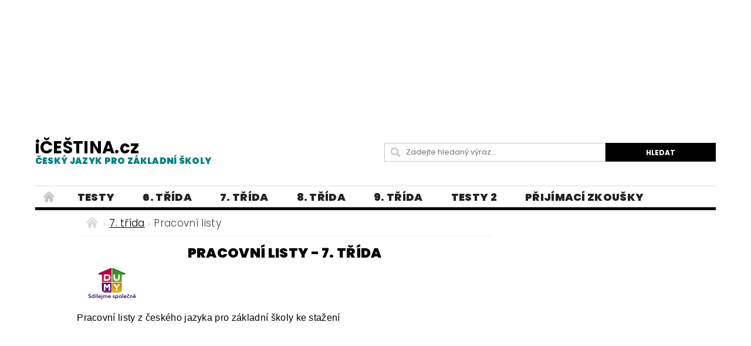

--- FILE ---
content_type: text/html; charset=utf-8
request_url: https://www.icestina.cz/pracovni-listy-7--trida/
body_size: 21516
content:
<!DOCTYPE html>
<html id="css" xml:lang='cs' lang='cs' class="external-fonts-loaded">
    <head>
        <link rel="preconnect" href="https://cdn.myshoptet.com" /><link rel="dns-prefetch" href="https://cdn.myshoptet.com" /><link rel="preload" href="https://cdn.myshoptet.com/prj/dist/master/cms/libs/jquery/jquery-1.11.3.min.js" as="script" />        <script>
dataLayer = [];
dataLayer.push({'shoptet' : {
    "pageId": 4431,
    "pageType": "category",
    "currency": "CZK",
    "currencyInfo": {
        "decimalSeparator": ",",
        "exchangeRate": 1,
        "priceDecimalPlaces": 2,
        "symbol": "K\u010d",
        "symbolLeft": 0,
        "thousandSeparator": " "
    },
    "language": "cs",
    "projectId": 256294,
    "category": {
        "guid": "e8988f69-4124-11ee-9d6e-f6c366b91939",
        "path": "U\u010divo 7. t\u0159\u00eddy | Pracovn\u00ed listy - 7. t\u0159\u00edda",
        "parentCategoryGuid": "79859fde-3aba-11ea-beb1-002590dad85e"
    },
    "cartInfo": {
        "id": null,
        "freeShipping": false,
        "freeShippingFrom": 0,
        "leftToFreeGift": {
            "formattedPrice": "0 K\u010d",
            "priceLeft": 0
        },
        "freeGift": false,
        "leftToFreeShipping": {
            "priceLeft": 0,
            "dependOnRegion": 0,
            "formattedPrice": "0 K\u010d"
        },
        "discountCoupon": [],
        "getNoBillingShippingPrice": {
            "withoutVat": 0,
            "vat": 0,
            "withVat": 0
        },
        "cartItems": [],
        "taxMode": "ORDINARY"
    },
    "cart": [],
    "customer": {
        "priceRatio": 1,
        "priceListId": 1,
        "groupId": null,
        "registered": false,
        "mainAccount": false
    }
}});
</script>

        <meta http-equiv="content-type" content="text/html; charset=utf-8" />
        <title>Pracovní listy - 7. třída</title>

        <meta name="viewport" content="width=device-width, initial-scale=1.0" />
        <meta name="format-detection" content="telephone=no" />

        
            <meta property="og:type" content="website"><meta property="og:site_name" content="icestina.cz"><meta property="og:url" content="https://www.icestina.cz/pracovni-listy-7--trida/"><meta property="og:title" content="Pracovní listy - 7. třída"><meta name="author" content="iČEŠTINA.cz"><meta name="web_author" content="Shoptet.cz"><meta name="dcterms.rightsHolder" content="www.icestina.cz"><meta name="robots" content="index,follow"><meta property="og:description" content="Pracovní listy - 7. třída"><meta name="description" content="Pracovní listy - 7. třída">
        


        
        <noscript>
            <style media="screen">
                #category-filter-hover {
                    display: block !important;
                }
            </style>
        </noscript>
        
    <link href="https://cdn.myshoptet.com/prj/dist/master/cms/templates/frontend_templates/shared/css/font-face/poppins.css" rel="stylesheet"><link href="https://cdn.myshoptet.com/prj/dist/master/shop/dist/font-shoptet-04.css.7d79974e5b4cdb582ad8.css" rel="stylesheet">    <script>
        var oldBrowser = false;
    </script>
    <!--[if lt IE 9]>
        <script src="https://cdnjs.cloudflare.com/ajax/libs/html5shiv/3.7.3/html5shiv.js"></script>
        <script>
            var oldBrowser = '<strong>Upozornění!</strong> Používáte zastaralý prohlížeč, který již není podporován. Prosím <a href="https://www.whatismybrowser.com/" target="_blank" rel="nofollow">aktualizujte svůj prohlížeč</a> a zvyšte své UX.';
        </script>
    <![endif]-->

        <style>:root {--color-primary: #000000;--color-primary-h: 0;--color-primary-s: 0%;--color-primary-l: 0%;--color-primary-hover: #329a9d;--color-primary-hover-h: 182;--color-primary-hover-s: 52%;--color-primary-hover-l: 41%;--color-secondary: #000000;--color-secondary-h: 0;--color-secondary-s: 0%;--color-secondary-l: 0%;--color-secondary-hover: #000000;--color-secondary-hover-h: 0;--color-secondary-hover-s: 0%;--color-secondary-hover-l: 0%;--color-tertiary: #000000;--color-tertiary-h: 0;--color-tertiary-s: 0%;--color-tertiary-l: 0%;--color-tertiary-hover: #000000;--color-tertiary-hover-h: 0;--color-tertiary-hover-s: 0%;--color-tertiary-hover-l: 0%;--color-header-background: #ffffff;--template-font: "Poppins";--template-headings-font: "Poppins";--header-background-url: none;--cookies-notice-background: #1A1937;--cookies-notice-color: #F8FAFB;--cookies-notice-button-hover: #f5f5f5;--cookies-notice-link-hover: #27263f;--templates-update-management-preview-mode-content: "Náhled aktualizací šablony je aktivní pro váš prohlížeč."}</style>

        <style>:root {--logo-x-position: 0px;--logo-y-position: 0px;--front-image-x-position: 0px;--front-image-y-position: 0px;}</style>

        <link href="https://cdn.myshoptet.com/prj/dist/master/shop/dist/main-04.css.55ec9317567af1708cb4.css" rel="stylesheet" media="screen" />

        <link rel="stylesheet" href="https://cdn.myshoptet.com/prj/dist/master/cms/templates/frontend_templates/_/css/print.css" media="print" />
                            <link rel="shortcut icon" href="/favicon.ico" type="image/x-icon" />
                                    <link rel="canonical" href="https://www.icestina.cz/pracovni-listy-7--trida/" />
        
        
        
        
                
                            <style>
                    /* custom background */
                    #main-wrapper {
                                                                            background-position: left top !important;
                            background-repeat: repeat !important;
                                                                            background-attachment: scroll !important;
                                                                    }
                </style>
                    
                <script>var shoptet = shoptet || {};shoptet.abilities = {"about":{"generation":2,"id":"04"},"config":{"category":{"product":{"image_size":"detail_alt_1"}},"navigation_breakpoint":991,"number_of_active_related_products":2,"product_slider":{"autoplay":false,"autoplay_speed":3000,"loop":true,"navigation":true,"pagination":true,"shadow_size":0}},"elements":{"recapitulation_in_checkout":true},"feature":{"directional_thumbnails":false,"extended_ajax_cart":false,"extended_search_whisperer":false,"fixed_header":false,"images_in_menu":false,"product_slider":false,"simple_ajax_cart":true,"smart_labels":false,"tabs_accordion":false,"tabs_responsive":false,"top_navigation_menu":false,"user_action_fullscreen":false}};shoptet.design = {"template":{"name":"Pop","colorVariant":"Diamond"},"layout":{"homepage":"listImage","subPage":"listImage","productDetail":"listImage"},"colorScheme":{"conversionColor":"#000000","conversionColorHover":"#000000","color1":"#000000","color2":"#329a9d","color3":"#000000","color4":"#000000"},"fonts":{"heading":"Poppins","text":"Poppins"},"header":{"backgroundImage":null,"image":null,"logo":null,"color":"#ffffff"},"background":{"enabled":true,"color":{"enabled":false,"color":"#F0FFFF"},"image":{"url":null,"attachment":"scroll","position":"tile"}}};shoptet.config = {};shoptet.events = {};shoptet.runtime = {};shoptet.content = shoptet.content || {};shoptet.updates = {};shoptet.messages = [];shoptet.messages['lightboxImg'] = "Obrázek";shoptet.messages['lightboxOf'] = "z";shoptet.messages['more'] = "Více";shoptet.messages['cancel'] = "Zrušit";shoptet.messages['removedItem'] = "Položka byla odstraněna z košíku.";shoptet.messages['discountCouponWarning'] = "Zapomněli jste uplatnit slevový kupón. Pro pokračování jej uplatněte pomocí tlačítka vedle vstupního pole, nebo jej smažte.";shoptet.messages['charsNeeded'] = "Prosím, použijte minimálně 3 znaky!";shoptet.messages['invalidCompanyId'] = "Neplané IČ, povoleny jsou pouze číslice";shoptet.messages['needHelp'] = "Potřebujete pomoc?";shoptet.messages['showContacts'] = "Zobrazit kontakty";shoptet.messages['hideContacts'] = "Skrýt kontakty";shoptet.messages['ajaxError'] = "Došlo k chybě; obnovte prosím stránku a zkuste to znovu.";shoptet.messages['variantWarning'] = "Zvolte prosím variantu produktu.";shoptet.messages['chooseVariant'] = "Zvolte variantu";shoptet.messages['unavailableVariant'] = "Tato varianta není dostupná a není možné ji objednat.";shoptet.messages['withVat'] = "včetně DPH";shoptet.messages['withoutVat'] = "bez DPH";shoptet.messages['toCart'] = "Do košíku";shoptet.messages['emptyCart'] = "Prázdný košík";shoptet.messages['change'] = "Změnit";shoptet.messages['chosenBranch'] = "Zvolená pobočka";shoptet.messages['validatorRequired'] = "Povinné pole";shoptet.messages['validatorEmail'] = "Prosím vložte platnou e-mailovou adresu";shoptet.messages['validatorUrl'] = "Prosím vložte platnou URL adresu";shoptet.messages['validatorDate'] = "Prosím vložte platné datum";shoptet.messages['validatorNumber'] = "Vložte číslo";shoptet.messages['validatorDigits'] = "Prosím vložte pouze číslice";shoptet.messages['validatorCheckbox'] = "Zadejte prosím všechna povinná pole";shoptet.messages['validatorConsent'] = "Bez souhlasu nelze odeslat.";shoptet.messages['validatorPassword'] = "Hesla se neshodují";shoptet.messages['validatorInvalidPhoneNumber'] = "Vyplňte prosím platné telefonní číslo bez předvolby.";shoptet.messages['validatorInvalidPhoneNumberSuggestedRegion'] = "Neplatné číslo — navržený region: %1";shoptet.messages['validatorInvalidCompanyId'] = "Neplatné IČ, musí být ve tvaru jako %1";shoptet.messages['validatorFullName'] = "Nezapomněli jste příjmení?";shoptet.messages['validatorHouseNumber'] = "Prosím zadejte správné číslo domu";shoptet.messages['validatorZipCode'] = "Zadané PSČ neodpovídá zvolené zemi";shoptet.messages['validatorShortPhoneNumber'] = "Telefonní číslo musí mít min. 8 znaků";shoptet.messages['choose-personal-collection'] = "Prosím vyberte místo doručení u osobního odběru, není zvoleno.";shoptet.messages['choose-external-shipping'] = "Upřesněte prosím vybraný způsob dopravy";shoptet.messages['choose-ceska-posta'] = "Pobočka České Pošty není určena, zvolte prosím některou";shoptet.messages['choose-hupostPostaPont'] = "Pobočka Maďarské pošty není vybrána, zvolte prosím nějakou";shoptet.messages['choose-postSk'] = "Pobočka Slovenské pošty není zvolena, vyberte prosím některou";shoptet.messages['choose-ulozenka'] = "Pobočka Uloženky nebyla zvolena, prosím vyberte některou";shoptet.messages['choose-zasilkovna'] = "Pobočka Zásilkovny nebyla zvolena, prosím vyberte některou";shoptet.messages['choose-ppl-cz'] = "Pobočka PPL ParcelShop nebyla vybrána, vyberte prosím jednu";shoptet.messages['choose-glsCz'] = "Pobočka GLS ParcelShop nebyla zvolena, prosím vyberte některou";shoptet.messages['choose-dpd-cz'] = "Ani jedna z poboček služby DPD Parcel Shop nebyla zvolená, prosím vyberte si jednu z možností.";shoptet.messages['watchdogType'] = "Je zapotřebí vybrat jednu z možností u sledování produktu.";shoptet.messages['watchdog-consent-required'] = "Musíte zaškrtnout všechny povinné souhlasy";shoptet.messages['watchdogEmailEmpty'] = "Prosím vyplňte e-mail";shoptet.messages['privacyPolicy'] = 'Musíte souhlasit s ochranou osobních údajů';shoptet.messages['amountChanged'] = '(množství bylo změněno)';shoptet.messages['unavailableCombination'] = 'Není k dispozici v této kombinaci';shoptet.messages['specifyShippingMethod'] = 'Upřesněte dopravu';shoptet.messages['PIScountryOptionMoreBanks'] = 'Možnost platby z %1 bank';shoptet.messages['PIScountryOptionOneBank'] = 'Možnost platby z 1 banky';shoptet.messages['PIScurrencyInfoCZK'] = 'V měně CZK lze zaplatit pouze prostřednictvím českých bank.';shoptet.messages['PIScurrencyInfoHUF'] = 'V měně HUF lze zaplatit pouze prostřednictvím maďarských bank.';shoptet.messages['validatorVatIdWaiting'] = "Ověřujeme";shoptet.messages['validatorVatIdValid'] = "Ověřeno";shoptet.messages['validatorVatIdInvalid'] = "DIČ se nepodařilo ověřit, i přesto můžete objednávku dokončit";shoptet.messages['validatorVatIdInvalidOrderForbid'] = "Zadané DIČ nelze nyní ověřit, protože služba ověřování je dočasně nedostupná. Zkuste opakovat zadání později, nebo DIČ vymažte s vaši objednávku dokončete v režimu OSS. Případně kontaktujte prodejce.";shoptet.messages['validatorVatIdInvalidOssRegime'] = "Zadané DIČ nemůže být ověřeno, protože služba ověřování je dočasně nedostupná. Vaše objednávka bude dokončena v režimu OSS. Případně kontaktujte prodejce.";shoptet.messages['previous'] = "Předchozí";shoptet.messages['next'] = "Následující";shoptet.messages['close'] = "Zavřít";shoptet.messages['imageWithoutAlt'] = "Tento obrázek nemá popisek";shoptet.messages['newQuantity'] = "Nové množství:";shoptet.messages['currentQuantity'] = "Aktuální množství:";shoptet.messages['quantityRange'] = "Prosím vložte číslo v rozmezí %1 a %2";shoptet.messages['skipped'] = "Přeskočeno";shoptet.messages.validator = {};shoptet.messages.validator.nameRequired = "Zadejte jméno a příjmení.";shoptet.messages.validator.emailRequired = "Zadejte e-mailovou adresu (např. jan.novak@example.com).";shoptet.messages.validator.phoneRequired = "Zadejte telefonní číslo.";shoptet.messages.validator.messageRequired = "Napište komentář.";shoptet.messages.validator.descriptionRequired = shoptet.messages.validator.messageRequired;shoptet.messages.validator.captchaRequired = "Vyplňte bezpečnostní kontrolu.";shoptet.messages.validator.consentsRequired = "Potvrďte svůj souhlas.";shoptet.messages.validator.scoreRequired = "Zadejte počet hvězdiček.";shoptet.messages.validator.passwordRequired = "Zadejte heslo, které bude obsahovat min. 4 znaky.";shoptet.messages.validator.passwordAgainRequired = shoptet.messages.validator.passwordRequired;shoptet.messages.validator.currentPasswordRequired = shoptet.messages.validator.passwordRequired;shoptet.messages.validator.birthdateRequired = "Zadejte datum narození.";shoptet.messages.validator.billFullNameRequired = "Zadejte jméno a příjmení.";shoptet.messages.validator.deliveryFullNameRequired = shoptet.messages.validator.billFullNameRequired;shoptet.messages.validator.billStreetRequired = "Zadejte název ulice.";shoptet.messages.validator.deliveryStreetRequired = shoptet.messages.validator.billStreetRequired;shoptet.messages.validator.billHouseNumberRequired = "Zadejte číslo domu.";shoptet.messages.validator.deliveryHouseNumberRequired = shoptet.messages.validator.billHouseNumberRequired;shoptet.messages.validator.billZipRequired = "Zadejte PSČ.";shoptet.messages.validator.deliveryZipRequired = shoptet.messages.validator.billZipRequired;shoptet.messages.validator.billCityRequired = "Zadejte název města.";shoptet.messages.validator.deliveryCityRequired = shoptet.messages.validator.billCityRequired;shoptet.messages.validator.companyIdRequired = "Zadejte IČ.";shoptet.messages.validator.vatIdRequired = "Zadejte DIČ.";shoptet.messages.validator.billCompanyRequired = "Zadejte název společnosti.";shoptet.messages['loading'] = "Načítám…";shoptet.messages['stillLoading'] = "Stále načítám…";shoptet.messages['loadingFailed'] = "Načtení se nezdařilo. Zkuste to znovu.";shoptet.messages['productsSorted'] = "Produkty seřazeny.";shoptet.messages['formLoadingFailed'] = "Formulář se nepodařilo načíst. Zkuste to prosím znovu.";shoptet.messages.moreInfo = "Více informací";shoptet.config.orderingProcess = {active: false,step: false};shoptet.config.documentsRounding = '3';shoptet.config.documentPriceDecimalPlaces = '2';shoptet.config.thousandSeparator = ' ';shoptet.config.decSeparator = ',';shoptet.config.decPlaces = '2';shoptet.config.decPlacesSystemDefault = '2';shoptet.config.currencySymbol = 'Kč';shoptet.config.currencySymbolLeft = '0';shoptet.config.defaultVatIncluded = 1;shoptet.config.defaultProductMaxAmount = 9999;shoptet.config.inStockAvailabilityId = -1;shoptet.config.defaultProductMaxAmount = 9999;shoptet.config.inStockAvailabilityId = -1;shoptet.config.cartActionUrl = '/action/Cart';shoptet.config.advancedOrderUrl = '/action/Cart/GetExtendedOrder/';shoptet.config.cartContentUrl = '/action/Cart/GetCartContent/';shoptet.config.stockAmountUrl = '/action/ProductStockAmount/';shoptet.config.addToCartUrl = '/action/Cart/addCartItem/';shoptet.config.removeFromCartUrl = '/action/Cart/deleteCartItem/';shoptet.config.updateCartUrl = '/action/Cart/setCartItemAmount/';shoptet.config.addDiscountCouponUrl = '/action/Cart/addDiscountCoupon/';shoptet.config.setSelectedGiftUrl = '/action/Cart/setSelectedGift/';shoptet.config.rateProduct = '/action/ProductDetail/RateProduct/';shoptet.config.customerDataUrl = '/action/OrderingProcess/step2CustomerAjax/';shoptet.config.registerUrl = '/registrace/';shoptet.config.agreementCookieName = 'site-agreement';shoptet.config.cookiesConsentUrl = '/action/CustomerCookieConsent/';shoptet.config.cookiesConsentIsActive = 0;shoptet.config.cookiesConsentOptAnalytics = 'analytics';shoptet.config.cookiesConsentOptPersonalisation = 'personalisation';shoptet.config.cookiesConsentOptNone = 'none';shoptet.config.cookiesConsentRefuseDuration = 30;shoptet.config.cookiesConsentName = 'CookiesConsent';shoptet.config.agreementCookieExpire = 400;shoptet.config.cookiesConsentSettingsUrl = '/cookies-settings/';shoptet.config.fonts = {"google":{"attributes":"300,400,600,700,900:latin-ext","families":["Poppins"],"urls":["https:\/\/cdn.myshoptet.com\/prj\/dist\/master\/cms\/templates\/frontend_templates\/shared\/css\/font-face\/poppins.css"]},"custom":{"families":["shoptet"],"urls":["https:\/\/cdn.myshoptet.com\/prj\/dist\/master\/shop\/dist\/font-shoptet-04.css.7d79974e5b4cdb582ad8.css"]}};shoptet.config.mobileHeaderVersion = '1';shoptet.config.fbCAPIEnabled = false;shoptet.config.fbPixelEnabled = false;shoptet.config.fbCAPIUrl = '/action/FacebookCAPI/';shoptet.content.regexp = /strana-[0-9]+[\/]/g;shoptet.content.colorboxHeader = '<div class="colorbox-html-content">';shoptet.content.colorboxFooter = '</div>';shoptet.customer = {};shoptet.csrf = shoptet.csrf || {};shoptet.csrf.token = 'csrf_B4XA0zrzb8d4e2d1a02b1a3a';shoptet.csrf.invalidTokenModal = '<div><h2>Přihlaste se prosím znovu</h2><p>Omlouváme se, ale Váš CSRF token pravděpodobně vypršel. Abychom mohli udržet Vaši bezpečnost na co největší úrovni potřebujeme, abyste se znovu přihlásili.</p><p>Děkujeme za pochopení.</p><div><a href="/login/?backTo=%2Fpracovni-listy-7--trida%2F">Přihlášení</a></div></div> ';shoptet.csrf.formsSelector = 'csrf-enabled';shoptet.csrf.submitListener = true;shoptet.csrf.validateURL = '/action/ValidateCSRFToken/Index/';shoptet.csrf.refreshURL = '/action/RefreshCSRFTokenNew/Index/';shoptet.csrf.enabled = true;shoptet.config.googleAnalytics ||= {};shoptet.config.googleAnalytics.isGa4Enabled = true;shoptet.config.googleAnalytics.route ||= {};shoptet.config.googleAnalytics.route.ua = "UA";shoptet.config.googleAnalytics.route.ga4 = "GA4";shoptet.config.ums_a11y_category_page = true;shoptet.config.discussion_rating_forms = false;shoptet.config.ums_forms_redesign = false;shoptet.config.showPriceWithoutVat = '';shoptet.config.ums_a11y_login = false;</script>
        <script src="https://cdn.myshoptet.com/prj/dist/master/cms/libs/jquery/jquery-1.11.3.min.js"></script><script src="https://cdn.myshoptet.com/prj/dist/master/cms/libs/jquery/jquery-migrate-1.4.1.min.js"></script><script src="https://cdn.myshoptet.com/prj/dist/master/cms/libs/jquery/jquery-ui-1.8.24.min.js"></script>
    <script src="https://cdn.myshoptet.com/prj/dist/master/shop/dist/main-04.js.cd0f12ca7fcb266dd765.js"></script>
<script src="https://cdn.myshoptet.com/prj/dist/master/shop/dist/shared-2g.js.aa13ef3ecca51cd89ec5.js"></script><script src="https://cdn.myshoptet.com/prj/dist/master/cms/libs/jqueryui/i18n/datepicker-cs.js"></script><script>if (window.self !== window.top) {const script = document.createElement('script');script.type = 'module';script.src = "https://cdn.myshoptet.com/prj/dist/master/shop/dist/editorPreview.js.e7168e827271d1c16a1d.js";document.body.appendChild(script);}</script>        <script>
            jQuery.extend(jQuery.cybergenicsFormValidator.messages, {
                required: "Povinné pole",
                email: "Prosím vložte platnou e-mailovou adresu",
                url: "Prosím vložte platnou URL adresu",
                date: "Prosím vložte platné datum",
                number: "Vložte číslo",
                digits: "Prosím vložte pouze číslice",
                checkbox: "Zadejte prosím všechna povinná pole",
                validatorConsent: "Bez souhlasu nelze odeslat.",
                password: "Hesla se neshodují",
                invalidPhoneNumber: "Vyplňte prosím platné telefonní číslo bez předvolby.",
                invalidCompanyId: 'Nevalidní IČ, musí mít přesně 8 čísel (před kratší IČ lze dát nuly)',
                fullName: "Nezapomněli jste příjmení?",
                zipCode: "Zadané PSČ neodpovídá zvolené zemi",
                houseNumber: "Prosím zadejte správné číslo domu",
                shortPhoneNumber: "Telefonní číslo musí mít min. 8 znaků",
                privacyPolicy: "Musíte souhlasit s ochranou osobních údajů"
            });
        </script>
                                    
                
        
        <!-- User include -->
                <!-- api 608(256) html code header -->
<link rel="stylesheet" href="https://cdn.myshoptet.com/usr/api2.dklab.cz/user/documents/_doplnky/bannery/256294/4576/256294_4576.css" type="text/css" /><style>
        :root {
            --dklab-bannery-b-hp-padding: 15px;
            --dklab-bannery-b-hp-box-padding: 20px;
            --dklab-bannery-b-hp-big-screen: 25%;
            --dklab-bannery-b-hp-medium-screen: 25%;
            --dklab-bannery-b-hp-small-screen: 25%;
            --dklab-bannery-b-hp-tablet-screen: 25%;
            --dklab-bannery-b-hp-mobile-screen: 25%;

            --dklab-bannery-i-hp-icon-color: #329A9D;
            --dklab-bannery-i-hp-color: #000000;
            --dklab-bannery-i-hp-background: #FFFFFF;            
            
            --dklab-bannery-i-d-icon-color: #000000;
            --dklab-bannery-i-d-color: #000000;
            --dklab-bannery-i-d-background: #FFFFFF;


            --dklab-bannery-i-hp-w-big-screen: 6;
            --dklab-bannery-i-hp-w-medium-screen: 6;
            --dklab-bannery-i-hp-w-small-screen: 6;
            --dklab-bannery-i-hp-w-tablet-screen: 6;
            --dklab-bannery-i-hp-w-mobile-screen: 3;
            
            --dklab-bannery-i-d-w-big-screen: 4;
            --dklab-bannery-i-d-w-medium-screen: 4;
            --dklab-bannery-i-d-w-small-screen: 4;
            --dklab-bannery-i-d-w-tablet-screen: 4;
            --dklab-bannery-i-d-w-mobile-screen: 2;

        }</style>
<!-- service 608(256) html code header -->
<link rel="stylesheet" href="https://cdn.myshoptet.com/usr/api.dklab.cz/user/documents/fontawesome/css/all.css?v=1.02" type="text/css" />
<!-- project html code header -->
<style>
#category-tabs,.pagination-category-tabs{display:none;}
ul[style="list-style-type: square;"]{margin-left:0;}
ul[style="list-style-type: square;"] li{margin-bottom:0px;position:relative;list-style:none;padding-left:18px;}
ul[style="list-style-type: square;"] li::before{content:"";width:13px;height:15px;border-radius:2px;border:2px solid #c6c6c6;position:absolute;left:0;top:3px;}
ul[style="list-style-type: square;"] li::after{content:"\2713";font-size:17px;font-weight:800;color:#008080;position: absolute;left: 2px;top: -2px;}
.sticky-top{position:sticky;top:10px;}
#footer-in .topic{font-size:19px;font-weight:800;text-transform:initial;line-height: 0.2rem;}
#footer-in ul > li a:not(.button){font-size:15px;font-weight:400;}
.siteCookies--bottom{width:100%;left:0;margin-left:0;background-color: #329a9d;}
.siteCookies__form{width:100%;max-width:1190px;background-color: #329a9d;}
.siteCookies__form a{color:#fff!important;}
.siteCookies__link{    background: #31304f;border-radius:4px;}
.ns-aisw7-l-banner-large-kiss, #mys-content, #mys-wrapper, iframe#aswift_1, #aswift_1_expand, .example_responsive_9{width:100%!important;;}
.reklama{max-width:1190px;overflow:hidden;}
.welcomeimage{display: flex;justify-content: center;margin: 0 0 55px 0;flex-wrap: wrap;}
.welcomeimage>div:nth-child(1), .welcomeimage>div:nth-child(3){width:100%;margin:25px 0;text-align:center;}
.welcomeimage>div:nth-child(2)>a{margin:0 25px;}
article#welcome>div.text-center{margin-bottom:50px;}
#results {font-size:22px;color:#000}
#resultsanswer{display:none;}
.in-testy .description{display:none;}
.in-testy .news-item .text .title{font-weight:800;font-size:19px;}
#quiz .question{font-size:18px;font-family: Arial; color:#000000;font-weight:600;}
.answers{font-size:17px;display:flex;font-family: Arial; font-weight:400; flex-direction:column;margin-bottom:20px;margin-top:5px;}
blockquote{background-color:#f6f6f6;border-left:5px solid #add8e6;border-top-left-radius:1px;border-bottom-left-radius:1px;margin-left:1px;padding:10px;}
blockquote p{margin-bottom:0;color:}
@font-face {font-family: kristen;src: url("/user/documents/font/itckristen.ttf");}
#column-l-in > div .topic{font-family:"kristen", sans serif;font-weight:600;font-size:16px;color:#000;text-transform:initial;}
#menu li a{font-weight:1000;font-size:18px} 
.in-vyhledavani h2{font-size:35px;}
.search-results-groups h4{display:none;}
#products-found{displaY:none;}
#footer{margin-top:0;background-color:transparent;}
#footer #footer-in>div.row{background-color:#ffffff;}
#footer-in{border-top:0;}
h1{font-weight:800;font-size: 1.46rem;color: #000000;text-align: center }
.news-item .text .title{font-weight:800;font-size: 1.20rem;color: #000000;text-align: left; line-height: 1.5rem;}
#navigation span a, #navigation span{font-size:17px;}

@media(max-width:1024px){
aside#column-l, aside#column-r{display:none;}
main#content-in{width:100%;}
}

@media(min-width:1025px){
aside#column-l{width:6%;}
main#content-in {width:62%;}
aside#column-r{width:27%;}
}

@media(min-width:641px){

header .searchform fieldset{margin-bottom:0;}
header#header-in>div.row{display:flex;justify-content:space-between;align-items:center;}
header#header-in div.large-4:nth-child(1), header#header-in div.large-4:nth-child(2){width:50%;}
header#header-in>div.row>div.large-4:nth-child(3){display:none;}
.searchform{max-width:600px;}
}

@media(max-width:640px){

p#navigation{margin:10px 0;display:block;}
}
</style>

<style type="text/css"> #header-cart { display: none } </style>
<style type="text/css">
   #top-links { display: none }
</style>
<style type="text/css"> #header-in .header-phone { display: none } </style>
<style type="text/css"> #header-in .header-email { display: none } </style>
<style type="text/css">
#categories  a {font-size: 25px; }

h6 { font-weight: 600 }
<body style="font-family: Geneva CE">
.text-logo {  font-size: 60px; color: #4e514e; font-weight: 600; }
.text-logo .motto { font-size: 40px; color: #058c06; font-weight: 300; }

@media(max-width:840px){
#welcome>div{display:flex;flex-direction:column;}
#welcome>div img[alt="český jazyk"]{display:none;}
}

@media(max-width:730px){
.welcomeimage>div:nth-child(2)>img{max-width:110px;}
}

@media(max-width:470px){
#welcome video{width:100%;}
.welcomeimage img{max-width:100px;}
.welcomeimage>div:nth-child(2){display:flex;align-item:center;}
}

@media(max-width:373px){
.welcomeimage > div:nth-child(2) > a{margin:0;}
}

@media(max-width:320px){
.welcomeimage img{max-width:90px;}
}
</style>
<script data-ad-client="ca-pub-3848824471012017" async src="https://pagead2.googlesyndication.com/pagead/js/adsbygoogle.js"></script>

<style>
@media(min-width: 1000px) { .example_responsive_9 { width: 1600px; height: 200px; } }
</style>
<script async src="https://pagead2.googlesyndication.com/pagead/js/adsbygoogle.js"></script>
<!-- example_responsive_9 -->
<section style="background:#ffffff"><div class="large-12 row reklama">
<ins class="adsbygoogle example_responsive_9"
     style="display:inline-block;"
     data-full-width-responsive="true"
     data-ad-client="ca-pub-3848824471012017"
     data-ad-slot="9059873549"></ins></div></section>
<script>
(adsbygoogle = window.adsbygoogle || []).push({});
</script>
<style> .blog-hp::before{content: "Blog: Vše zajímavé o češtině...";font-size:27px;color:#000;font-weight:600;}
select.letter {
	 height: auto;
	 text-align: center;
	 font-weight: 800;
	 min-width: 35px;
	 font-size: 100%;
	 border-radius: 2px;
	 border-width: 1px;
	 text-align: start;
	 appearance: auto;
	 background: none;
	 margin-left: 1px;
	 padding: 0px 0px;
	 border: 1px solid #000000;
   width:auto;
   height:auto;
}
 select.letter:hover {
	 cursor: pointer;
}
.odpovedi {
	 font-size: 24px;
   color: #2f4f4f	;
   font-weight: 800;
}

 span.over {
	 background: #008b8b;
	 border: 1px solid #31304f;
	 border-radius: 2px;
	 padding: 12px 22px;
	 color: #fff;
	 display: inline-block;
	 margin: 4px 0px;
   margin-bottom: 12px;
   font-weight: 700;
   font-size: 20px;
}
span.over:hover {
	 color: #31304f;
	 border: 1px solid #008b8b;
	 background: #fff;
	 cursor: pointer;
   font-weight: 700;
   font-size: 20px;
}
.text>p{line-height: 2.1;}
.odpovedi+.odpovedi{display:none;}
.good-answer{background-color:#32cd32!important;color:#000!important;}
.wrong-answer{background-color:red!important;color:#000!important;}
.moznosti{margin-bottom:30px;}
.moznosti p{font-size:18px;font-family:Arial;font-weight:600;margin-bottom:8px;line-height:1.1;}
.moznosti form div{font-size:17px;font-family:Arial;font-weight:400;margin-bottom:2px;}
.goodlabel{position:relative;}
.goodlabel::after{background:url('/user/documents/upload/sablona-nemazat/check-mark-svgrepo-com (1).svg');position:absolute;background-size:15px;width:15px;height:15px;top:50%;transform:translateY(-50%);content:"";position:absolute;right:-18px;}
.wronglabel::after{content: "\e901";font-family:"Shoptet";position:relative;top:2px;margin-left:1px;}
</style>


<style>
.p-name {font-weight: 800;color:#000000;}
.subcategories.with-image .subcategories-single .text {font-weight: 800; font-size: 14px;}
</style>


<style>
#logo.text-logo {  font-size: 29px; font-weight: 700; color: #000;}
</style>



<style>
.navigation-menu
a {
    font-size: 1.0375rem !important;
}
</style>



<style>
#menu li a, .navigation-menu li
a {
    font-weight: 800;
    font-size: 18px;
    text-transform: uppercase;
    padding: 0
1.5rem 0;
    outline: none;
    display: block;
    line-height: 2.3875rem;
}
</style>

<style>
#logo.text-logo
small {
    display: block;
    color: #008080;
    font-weight: 800;
    font-size: 15px;
    
    
}
</style>

<style>
.h2-even, .h2-even-nor, .h2-odd, .h2-odd-nor {
    display: inline-block;
    margin: .3125rem 0 1rem;
    padding: 0 2rem;
    position: relative;
     font-weight: 800;
     font-size: 21px;
    text-transform: uppercase;
    color: #329a9d;
}
</style>







        <!-- /User include -->
                                <!-- Global site tag (gtag.js) - Google Analytics -->
    <script async src="https://www.googletagmanager.com/gtag/js?id=G-L07XTP7RHJ"></script>
    <script>
        
        window.dataLayer = window.dataLayer || [];
        function gtag(){dataLayer.push(arguments);}
        

        
        gtag('js', new Date());

                gtag('config', 'UA-148802006-1', { 'groups': "UA" });
        
                gtag('config', 'G-L07XTP7RHJ', {"groups":"GA4","send_page_view":false,"content_group":"category","currency":"CZK","page_language":"cs"});
        
        
        
        
        
        
                    gtag('event', 'page_view', {"send_to":"GA4","page_language":"cs","content_group":"category","currency":"CZK"});
        
        
        
        
        
        
        
        
        
        
        
        
        
        document.addEventListener('DOMContentLoaded', function() {
            if (typeof shoptet.tracking !== 'undefined') {
                for (var id in shoptet.tracking.bannersList) {
                    gtag('event', 'view_promotion', {
                        "send_to": "UA",
                        "promotions": [
                            {
                                "id": shoptet.tracking.bannersList[id].id,
                                "name": shoptet.tracking.bannersList[id].name,
                                "position": shoptet.tracking.bannersList[id].position
                            }
                        ]
                    });
                }
            }

            shoptet.consent.onAccept(function(agreements) {
                if (agreements.length !== 0) {
                    console.debug('gtag consent accept');
                    var gtagConsentPayload =  {
                        'ad_storage': agreements.includes(shoptet.config.cookiesConsentOptPersonalisation)
                            ? 'granted' : 'denied',
                        'analytics_storage': agreements.includes(shoptet.config.cookiesConsentOptAnalytics)
                            ? 'granted' : 'denied',
                                                                                                'ad_user_data': agreements.includes(shoptet.config.cookiesConsentOptPersonalisation)
                            ? 'granted' : 'denied',
                        'ad_personalization': agreements.includes(shoptet.config.cookiesConsentOptPersonalisation)
                            ? 'granted' : 'denied',
                        };
                    console.debug('update consent data', gtagConsentPayload);
                    gtag('consent', 'update', gtagConsentPayload);
                    dataLayer.push(
                        { 'event': 'update_consent' }
                    );
                }
            });
        });
    </script>

                
                                                    </head>
        <body class="desktop id-4431 in-pracovni-listy-7--trida template-04 type-category page-category ajax-add-to-cart">
        
        <div id="fb-root"></div>
        <script>
            window.fbAsyncInit = function() {
                FB.init({
//                    appId            : 'your-app-id',
                    autoLogAppEvents : true,
                    xfbml            : true,
                    version          : 'v19.0'
                });
            };
        </script>
        <script async defer crossorigin="anonymous" src="https://connect.facebook.net/cs_CZ/sdk.js"></script>
        
                
        
        <div id="main-wrapper">
            <div id="main-wrapper-in" class="large-12 medium-12 small-12">
                <div id="main" class="large-12 medium-12 small-12 row">

                    

                    <div id="header" class="large-12 medium-12 small-12 columns">
                        <header id="header-in" class="large-12 medium-12 small-12 clearfix">
                            
<div class="row">
    
                        <div class="large-4 medium-4 small-6 columns">
                        <a href="/" title="iČEŠTINA.cz" id="logo" class="text-logo" data-testid="linkWebsiteLogo">iČEŠTINA.cz<small id="motto">ČESKÝ JAZYK PRO ZÁKLADNÍ ŠKOLY</small></a>
        </div>
    
    
        <div class="large-4 medium-4 small-12 columns">
                                                <div class="large-12 row collapse header-contacts">
                                                                                       <div class="large-6 medium-12 small-6 header-phone columns left">
                    <a href="tel:+420732259596" title="Telefon"><span>+420732259596</span></a>
                    </div>
                                                    <div class="large-6 medium-12 small-6 header-email columns left">
                                                    <a href="mailto:info@icestina.cz"><span>info@icestina.cz</span></a>
                                            </div>
                            </div>
            
                        <div class="searchform large-12 medium-12 small-12" itemscope itemtype="https://schema.org/WebSite">
                <meta itemprop="headline" content="Pracovní listy - 7. třída"/>
<meta itemprop="url" content="https://www.icestina.cz"/>
        <meta itemprop="text" content="Pracovní listy - 7. třída"/>

                <form class="search-whisperer-wrap-v1 search-whisperer-wrap" action="/action/ProductSearch/prepareString/" method="post" itemprop="potentialAction" itemscope itemtype="https://schema.org/SearchAction" data-testid="searchForm">
                    <fieldset>
                        <meta itemprop="target" content="https://www.icestina.cz/vyhledavani/?string={string}"/>
                        <div class="large-8 medium-8 small-12 left">
                            <input type="hidden" name="language" value="cs" />
                            <input type="search" name="string" itemprop="query-input" class="s-word" placeholder="Zadejte hledaný výraz..." autocomplete="off" data-testid="searchInput" />
                        </div>
                        <div class="tar large-4 medium-4 small-2 left b-search-wrap">
                            <input type="submit" value="Hledat" class="b-search tiny button" data-testid="searchBtn" />
                        </div>
                        <div class="search-whisperer-container-js"></div>
                        <div class="search-notice large-12 medium-12 small-12" data-testid="searchMsg">Prosím, použijte minimálně 3 znaky!</div>
                    </fieldset>
                </form>
            </div>
        </div>
    
    
        <div class="large-4 medium-4 small-12 columns">
                        <div id="top-links" class="large-12 medium-12 small-12">
                <span class="responsive-mobile-visible responsive-all-hidden box-account-links-trigger-wrap">
                    <span class="box-account-links-trigger"></span>
                </span>
                <ul class="responsive-mobile-hidden box-account-links list-inline list-reset">
                    
                                                                                                                        <li>
                                        <a class="icon-account-login" href="/login/?backTo=%2Fpracovni-listy-7--trida%2F" title="Přihlášení" data-testid="signin" rel="nofollow"><span>Přihlášení</span></a>
                                    </li>
                                    <li>
                                        <span class="responsive-mobile-hidden"> |</span>
                                        <a href="/registrace/" title="Registrace" data-testid="headerSignup" rel="nofollow">Registrace</a>
                                    </li>
                                                                                                        
                </ul>
            </div>
                        
                                            
                <div class="place-cart-here">
                    <div id="header-cart-wrapper" class="header-cart-wrapper menu-element-wrap">
    <a href="/kosik/" id="header-cart" class="header-cart" data-testid="headerCart" rel="nofollow">
        <span class="responsive-mobile-hidden">Košík:</span>
        
        <strong class="header-cart-price" data-testid="headerCartPrice">
            0 Kč
        </strong>
    </a>

    <div id="cart-recapitulation" class="cart-recapitulation menu-element-submenu align-right hover-hidden" data-testid="popupCartWidget">
                    <div class="cart-reca-single darken tac" data-testid="cartTitle">
                Váš nákupní košík je prázdný            </div>
            </div>
</div>
                </div>
                    </div>
    
</div>

             <nav id="menu" class="large-12 medium-12 small-12"><ul class="inline-list list-inline valign-top-inline left"><li class="first-line"><a href="/" id="a-home" data-testid="headerMenuItem">Úvodní stránka</a></li><li class="menu-item-external-397">
    <a href="https://www.icestina-e-shop.cz/" target="_blank" data-testid="headerMenuItem">
        Testy
    </a>
</li><li class="menu-item-1331 navigation-submenu-trigger-wrap icon-menu-arrow-wrap">
        <a href="/ucivo-6--tridy/" data-testid="headerMenuItem">
                    <span class="navigation-submenu-trigger icon-menu-arrow-down icon-menu-arrow"></span>
                6. třída
    </a>
        <ul class="navigation-submenu navigation-menu">
                    <li class="menu-item-1367">
                <a href="/o-ceskem-jazyce/" data-image="https://cdn.myshoptet.com/usr/www.icestina.cz/user/categories/thumb/ikonka-60.jpg">O českém jazyce</a>
            </li>
                    <li class="menu-item-1370">
                <a href="/zvukova-stranka-jazyka/" data-image="https://cdn.myshoptet.com/usr/www.icestina.cz/user/categories/thumb/ikonka-61.jpg">Zvuková stránka jazyka</a>
            </li>
                    <li class="menu-item-1373">
                <a href="/tvaroslovi/" data-image="https://cdn.myshoptet.com/usr/www.icestina.cz/user/categories/thumb/ikonka-62.jpg">Tvarosloví</a>
            </li>
                    <li class="menu-item-1376">
                <a href="/skladba/" data-image="https://cdn.myshoptet.com/usr/www.icestina.cz/user/categories/thumb/ikonka-63.jpg">Skladba</a>
            </li>
                    <li class="menu-item-2039">
                <a href="/sloh-6--trida/" data-image="https://cdn.myshoptet.com/usr/www.icestina.cz/user/categories/thumb/ikonka-1-1.jpg">Sloh</a>
            </li>
                    <li class="menu-item-4416">
                <a href="/testy-6--trida/" data-image="https://cdn.myshoptet.com/usr/www.icestina.cz/user/categories/thumb/ikonka-1-469.jpg">Testy</a>
            </li>
                    <li class="menu-item-4428">
                <a href="/pracovni-listy-6--trida/" data-image="https://cdn.myshoptet.com/usr/www.icestina.cz/user/categories/thumb/ikonka-1.jpg">Pracovní listy</a>
            </li>
                    <li class="menu-item-4387">
                <a href="/vyukova-videa-6--trida/" data-image="https://cdn.myshoptet.com/usr/www.icestina.cz/user/categories/thumb/ikonka-1.jpg">Výuková videa</a>
            </li>
            </ul>
    </li><li class="menu-item-1334 navigation-submenu-trigger-wrap icon-menu-arrow-wrap">
        <a href="/ucivo-7--tridy/" data-testid="headerMenuItem">
                    <span class="navigation-submenu-trigger icon-menu-arrow-down icon-menu-arrow"></span>
                7. třída
    </a>
        <ul class="navigation-submenu navigation-menu">
                    <li class="menu-item-1613">
                <a href="/vyznam-slov/" data-image="https://cdn.myshoptet.com/usr/www.icestina.cz/user/categories/thumb/ikonka-1-4.jpg">Význam slov</a>
            </li>
                    <li class="menu-item-1616">
                <a href="/tvoreni-slov-7--trida/" data-image="https://cdn.myshoptet.com/usr/www.icestina.cz/user/categories/thumb/ikonka-1-5.jpg">Tvoření slov </a>
            </li>
                    <li class="menu-item-1622">
                <a href="/tvaroslovi-7--trida/" data-image="https://cdn.myshoptet.com/usr/www.icestina.cz/user/categories/thumb/ikonka-1-6.jpg">Tvarosloví </a>
            </li>
                    <li class="menu-item-1607">
                <a href="/skladba-7--trida/" data-image="https://cdn.myshoptet.com/usr/www.icestina.cz/user/categories/thumb/ikonka-1-7.jpg">Skladba </a>
            </li>
                    <li class="menu-item-2237">
                <a href="/sloh-7--trida/" data-image="https://cdn.myshoptet.com/usr/www.icestina.cz/user/categories/thumb/ikonka-1.jpg">Sloh </a>
            </li>
                    <li class="menu-item-4419">
                <a href="/testy-7--trida/" data-image="https://cdn.myshoptet.com/usr/www.icestina.cz/user/categories/thumb/ikonka-1.jpg">Testy</a>
            </li>
                    <li class="menu-item-4431">
                <a href="/pracovni-listy-7--trida/" data-image="https://cdn.myshoptet.com/usr/www.icestina.cz/user/categories/thumb/ikonka-1.jpg">Pracovní listy</a>
            </li>
                    <li class="menu-item-4390">
                <a href="/vyukova-videa-7--trida/" data-image="https://cdn.myshoptet.com/usr/www.icestina.cz/user/categories/thumb/ikonka-1.jpg">Výuková videa</a>
            </li>
            </ul>
    </li><li class="menu-item-1337 navigation-submenu-trigger-wrap icon-menu-arrow-wrap">
        <a href="/ucivo-8--tridy/" data-testid="headerMenuItem">
                    <span class="navigation-submenu-trigger icon-menu-arrow-down icon-menu-arrow"></span>
                8. třída
    </a>
        <ul class="navigation-submenu navigation-menu">
                    <li class="menu-item-1658">
                <a href="/obecne-vyklady-o-jazyce-8--trida/" data-image="https://cdn.myshoptet.com/usr/www.icestina.cz/user/categories/thumb/ikonka-1-8.jpg">Obecné výklady o jazyce </a>
            </li>
                    <li class="menu-item-1652">
                <a href="/obohacovani-slovni-zasoby-8--trida/" data-image="https://cdn.myshoptet.com/usr/www.icestina.cz/user/categories/thumb/ikonka-1-9.jpg">Obohacování slovní zásoby </a>
            </li>
                    <li class="menu-item-1655">
                <a href="/tvaroslovi-8--trida/" data-image="https://cdn.myshoptet.com/usr/www.icestina.cz/user/categories/thumb/ikonka-1-10.jpg">Tvarosloví </a>
            </li>
                    <li class="menu-item-1562">
                <a href="/skladba-8--trida/" data-image="https://cdn.myshoptet.com/usr/www.icestina.cz/user/categories/thumb/ikonka-71.jpg">Skladba</a>
            </li>
                    <li class="menu-item-2273">
                <a href="/sloh-8--trida/" data-image="https://cdn.myshoptet.com/usr/www.icestina.cz/user/categories/thumb/ikonka-1-11.jpg">Sloh </a>
            </li>
                    <li class="menu-item-4422">
                <a href="/testy-8--trida/" data-image="https://cdn.myshoptet.com/usr/www.icestina.cz/user/categories/thumb/ikonka-1.jpg">Testy</a>
            </li>
                    <li class="menu-item-4434">
                <a href="/pracovni-listy-8--trida/" data-image="https://cdn.myshoptet.com/usr/www.icestina.cz/user/categories/thumb/ikonka-1.jpg">Pracovní listy</a>
            </li>
                    <li class="menu-item-4393">
                <a href="/vyukova-videa-8--trida/" data-image="https://cdn.myshoptet.com/usr/www.icestina.cz/user/categories/thumb/ikonka-1.jpg">Výuková videa</a>
            </li>
            </ul>
    </li><li class="menu-item-1340 navigation-submenu-trigger-wrap icon-menu-arrow-wrap">
        <a href="/ucivo-9--tridy/" data-testid="headerMenuItem">
                    <span class="navigation-submenu-trigger icon-menu-arrow-down icon-menu-arrow"></span>
                9. třída
    </a>
        <ul class="navigation-submenu navigation-menu">
                    <li class="menu-item-1721">
                <a href="/obecne-vyklady-o-jazyce-9--trida/" data-image="https://cdn.myshoptet.com/usr/www.icestina.cz/user/categories/thumb/ikonka-1-12.jpg">Obecné výklady o jazyce </a>
            </li>
                    <li class="menu-item-1727">
                <a href="/zvukova-stranka-jazyka-9--trida/" data-image="https://cdn.myshoptet.com/usr/www.icestina.cz/user/categories/thumb/ikonka-1-13.jpg">Zvuková stránka jazyka </a>
            </li>
                    <li class="menu-item-1733">
                <a href="/slovni-zasoba-a-vyznam-slova-9--trida/" data-image="https://cdn.myshoptet.com/usr/www.icestina.cz/user/categories/thumb/ikonka-1-14.jpg">Slovní zásoba a význam slova </a>
            </li>
                    <li class="menu-item-1730">
                <a href="/tvoreni-slov-9--trida/" data-image="https://cdn.myshoptet.com/usr/www.icestina.cz/user/categories/thumb/ikonka-1-15.jpg">Tvoření slov </a>
            </li>
                    <li class="menu-item-1736">
                <a href="/tvaroslovi-9--trida/" data-image="https://cdn.myshoptet.com/usr/www.icestina.cz/user/categories/thumb/ikonka-1-16.jpg">Tvarosloví </a>
            </li>
                    <li class="menu-item-1739">
                <a href="/skladba-9--trida/" data-image="https://cdn.myshoptet.com/usr/www.icestina.cz/user/categories/thumb/ikonka-1-17.jpg">Skladba </a>
            </li>
                    <li class="menu-item-2303">
                <a href="/sloh-9--trida/" data-image="https://cdn.myshoptet.com/usr/www.icestina.cz/user/categories/thumb/ikonka-1-18.jpg">Sloh </a>
            </li>
                    <li class="menu-item-4425">
                <a href="/testy-9--trida/" data-image="https://cdn.myshoptet.com/usr/www.icestina.cz/user/categories/thumb/ikonka-1.jpg">Testy</a>
            </li>
                    <li class="menu-item-4440">
                <a href="/prijimaci-zkousky-na-stredni-skoly/" data-image="https://cdn.myshoptet.com/usr/www.icestina.cz/user/categories/thumb/ikonka-1.jpg">Přijímací zkoušky</a>
            </li>
                    <li class="menu-item-4437">
                <a href="/pracovni-listy-9--trida/" data-image="https://cdn.myshoptet.com/usr/www.icestina.cz/user/categories/thumb/ikonka-1.jpg">Pracovní listy</a>
            </li>
                    <li class="menu-item-4396">
                <a href="/vyukova-videa-9--trida/" data-image="https://cdn.myshoptet.com/usr/www.icestina.cz/user/categories/thumb/ikonka-1.jpg">Výuková videa</a>
            </li>
            </ul>
    </li><li class="menu-item-1541 navigation-submenu-trigger-wrap icon-menu-arrow-wrap">
        <a href="/testy-z-ceskeho-jazyka-pro-zakladni-skoly/" data-testid="headerMenuItem">
                    <span class="navigation-submenu-trigger icon-menu-arrow-down icon-menu-arrow"></span>
                Testy 2
    </a>
        <ul class="navigation-submenu navigation-menu">
                    <li class="menu-item-1529">
                <a href="/testy-z-ceskeho-jazyka-pro-zakladni-skoly-6--trida/" data-image="https://cdn.myshoptet.com/usr/www.icestina.cz/user/categories/thumb/ikonka-77.jpg">6. třída - testy</a>
            </li>
                    <li class="menu-item-1550">
                <a href="/testy-z-ceskeho-jazyka-pro-zakladni-skoly-7--trida/" data-image="https://cdn.myshoptet.com/usr/www.icestina.cz/user/categories/thumb/ikonka-78.jpg">7. třída - testy</a>
            </li>
                    <li class="menu-item-1553">
                <a href="/testy-z-ceskeho-jazyka-pro-zakladni-skoly-8--trida/" data-image="https://cdn.myshoptet.com/usr/www.icestina.cz/user/categories/thumb/ikonka-79.jpg">8. třída - testy</a>
            </li>
                    <li class="menu-item-1556">
                <a href="/testy-z-ceskeho-jazyka-pro-zakladni-skoly-9--trida/" data-image="https://cdn.myshoptet.com/usr/www.icestina.cz/user/categories/thumb/ikonka-80.jpg">9. třída - testy</a>
            </li>
                    <li class="menu-item-2504">
                <a href="/cvicne-testy-k-prijimacim-zkouskam/" data-image="https://cdn.myshoptet.com/usr/www.icestina.cz/user/categories/thumb/ikonka-85.jpg">Přijímací zkoušky - testy</a>
            </li>
                    <li class="menu-item-3816">
                <a href="/e-kniha-500-testovych-otazek-pro-6-9--rocnik/" data-image="https://cdn.myshoptet.com/usr/www.icestina.cz/user/categories/thumb/ikonka-105.jpg">E-kniha - 500 testových otázek pro 6. - 9. ročník</a>
            </li>
                    <li class="menu-item-4377">
                <a href="/cvicne-online-testy--440-otazek--k-prijimacim-zkouskam/" data-image="https://cdn.myshoptet.com/usr/www.icestina.cz/user/categories/thumb/ikonka-1.jpg">Cvičné online testy (440 otázek) k přijímacím zkouškám</a>
            </li>
                    <li class="menu-item-4383">
                <a href="/100-pravopisnych-cviceni-online-opakovani-kompletniho-pravopisu-2/" data-image="https://cdn.myshoptet.com/usr/www.icestina.cz/user/categories/thumb/ikonka-1.jpg">100 pravopisných cvičení online</a>
            </li>
                    <li class="menu-item-3417">
                <a href="/diktaty-a-pravopisna-cviceni/" data-image="https://cdn.myshoptet.com/usr/www.icestina.cz/user/categories/thumb/ikonka-1-257.jpg">Diktáty a pravopisná cvičení</a>
            </li>
                    <li class="menu-item-3225">
                <a href="/testy-z-literatury-2/" data-image="https://cdn.myshoptet.com/usr/www.icestina.cz/user/categories/thumb/ikonka-100.jpg">Testy z literatury</a>
            </li>
                    <li class="menu-item-2546">
                <a href="/vsechny-testy--6-9--trida-/" data-image="https://cdn.myshoptet.com/usr/www.icestina.cz/user/categories/thumb/ikonka-1.jpg">Všechny testy</a>
            </li>
                    <li class="menu-item-2633">
                <a href="/testy-z-ceskeho-jazyka-pro-stredni-skoly/" data-image="https://cdn.myshoptet.com/usr/www.icestina.cz/user/categories/thumb/ikonka-1.jpg">Střední školy - testy</a>
            </li>
                    <li class="menu-item-2848">
                <a href="/testy-z-dejepisu-pro-zakladni-a-stredni-skoly/" data-image="https://cdn.myshoptet.com/usr/www.icestina.cz/user/categories/thumb/ikonka-1-258.jpg">Testy z dějepisu</a>
            </li>
            </ul>
    </li><li class="menu-item-1757 navigation-submenu-trigger-wrap icon-menu-arrow-wrap">
        <a href="/prijimaci-zkousky-z-ceskeho-jazyka-na-stredni-skoly/" data-testid="headerMenuItem">
                    <span class="navigation-submenu-trigger icon-menu-arrow-down icon-menu-arrow"></span>
                Přijímací zkoušky 
    </a>
        <ul class="navigation-submenu navigation-menu">
                    <li class="menu-item-1895">
                <a href="/testy-opakovani-uciva-k-prijimacim-zkouskam/" data-image="https://cdn.myshoptet.com/usr/www.icestina.cz/user/categories/thumb/ikonka-1-261.jpg">Testy z minulých let</a>
            </li>
                    <li class="menu-item-4507">
                <a href="/procvicovaci-aplikace-k-prijimacim-zkouskam/" data-image="https://cdn.myshoptet.com/usr/www.icestina.cz/user/categories/thumb/ikonka-1-142.jpg">Procvičovací aplikace</a>
            </li>
                    <li class="menu-item-1889">
                <a href="/okruhy-z-ceskeho-jazyka--ktere-se-vyskytuji-v-testech/" data-image="https://cdn.myshoptet.com/usr/www.icestina.cz/user/categories/thumb/ikonka-1-260.jpg">Okruhy k opakování učiva</a>
            </li>
            </ul>
    </li><li class="menu-item-2036 navigation-submenu-trigger-wrap icon-menu-arrow-wrap">
        <a href="/pravopis-pro-zakladni-skoly--6-9--trida/" data-testid="headerMenuItem">
                    <span class="navigation-submenu-trigger icon-menu-arrow-down icon-menu-arrow"></span>
                Pravopis 
    </a>
        <ul class="navigation-submenu navigation-menu">
                    <li class="menu-item-3516">
                <a href="/zakladni-pravopisna-pravidla/" data-image="https://cdn.myshoptet.com/usr/www.icestina.cz/user/categories/thumb/ikonka-1-135.jpg">Základní pravopisná pravidla</a>
            </li>
                    <li class="menu-item-3456">
                <a href="/nejcastejsi-pravopisne-chyby/" data-image="https://cdn.myshoptet.com/usr/www.icestina.cz/user/categories/thumb/ikonka-103.jpg">Nejčastější pravopisné chyby</a>
            </li>
                    <li class="menu-item-3423">
                <a href="/diktaty-a-pravopisna-cviceni-2/" data-image="https://cdn.myshoptet.com/usr/www.icestina.cz/user/categories/thumb/ikonka-1-136.jpg">Diktáty a pravopisná cvičení</a>
            </li>
                    <li class="menu-item-4503">
                <a href="/100-pravopisnych-cviceni/" data-image="https://cdn.myshoptet.com/usr/www.icestina.cz/user/categories/thumb/ikonka-1-142.jpg">100 pravopisných cvičení</a>
            </li>
            </ul>
    </li><li class="menu-item-1709 navigation-submenu-trigger-wrap icon-menu-arrow-wrap">
        <a href="/pracovni-listy/" data-testid="headerMenuItem">
                    <span class="navigation-submenu-trigger icon-menu-arrow-down icon-menu-arrow"></span>
                Pracovní listy 
    </a>
        <ul class="navigation-submenu navigation-menu">
                    <li class="menu-item-1814">
                <a href="/pracovni-listy-z-ceskeho-jazyka-6--trida/" data-image="https://cdn.myshoptet.com/usr/www.icestina.cz/user/categories/thumb/ikonka-1-271.jpg">6. třída - pracovní listy  </a>
            </li>
                    <li class="menu-item-1817">
                <a href="/pracovni-listy-z-ceskeho-jazyka-7--trida/" data-image="https://cdn.myshoptet.com/usr/www.icestina.cz/user/categories/thumb/ikonka-1-272.jpg">7. třída - pracovní listy  </a>
            </li>
                    <li class="menu-item-1820">
                <a href="/pracovni-listy-z-ceskeho-jazyka-8--trida/" data-image="https://cdn.myshoptet.com/usr/www.icestina.cz/user/categories/thumb/ikonka-1-273.jpg">8. třída - pracovní listy  </a>
            </li>
                    <li class="menu-item-1823">
                <a href="/pracovni-listy-z-ceskeho-jazyka-9--trida/" data-image="https://cdn.myshoptet.com/usr/www.icestina.cz/user/categories/thumb/ikonka-1-274.jpg">9. třída - pracovní listy </a>
            </li>
            </ul>
    </li><li class="menu-item-2363 navigation-submenu-trigger-wrap icon-menu-arrow-wrap">
        <a href="/literatura-pro-zakladni-skoly--6-9--trida/" data-testid="headerMenuItem">
                    <span class="navigation-submenu-trigger icon-menu-arrow-down icon-menu-arrow"></span>
                Literatura
    </a>
        <ul class="navigation-submenu navigation-menu">
                    <li class="menu-item-2372">
                <a href="/literarni-slovnicek-pro-zakladni-skoly--6-9--trida-/" data-image="https://cdn.myshoptet.com/usr/www.icestina.cz/user/categories/thumb/ikonka-1-154.jpg">Literární slovníček</a>
            </li>
                    <li class="menu-item-2925">
                <a href="/prehledne-dejiny-literatury/" data-image="https://cdn.myshoptet.com/usr/www.icestina.cz/user/categories/thumb/ikonka-1-155.jpg">Dějiny literatury</a>
            </li>
                    <li class="menu-item-2342">
                <a href="/slovnicek-spisovatelu-nejen-pro-zakladni-skoly/" data-image="https://cdn.myshoptet.com/usr/www.icestina.cz/user/categories/thumb/ikonka-1-156.jpg">Slovníček spisovatelů </a>
            </li>
                    <li class="menu-item-3108">
                <a href="/testy-z-literatury/" data-image="https://cdn.myshoptet.com/usr/www.icestina.cz/user/categories/thumb/ikonka-98.jpg">Testy z literatury</a>
            </li>
                    <li class="menu-item-3495">
                <a href="/ctenarsky-denik/" data-image="https://cdn.myshoptet.com/usr/www.icestina.cz/user/categories/thumb/ikonka-1-157.jpg">Čtenářský deník</a>
            </li>
                    <li class="menu-item-3612">
                <a href="/citaty-slavnych-osobnosti/" data-image="https://cdn.myshoptet.com/usr/www.icestina.cz/user/categories/thumb/ikonka-1.jpg">Citáty slavných osobností</a>
            </li>
            </ul>
    </li><li class="menu-item-2852 navigation-submenu-trigger-wrap icon-menu-arrow-wrap">
        <a href="/jazykovedny-slovnicek-pro-zakladni-skoly/" data-testid="headerMenuItem">
                    <span class="navigation-submenu-trigger icon-menu-arrow-down icon-menu-arrow"></span>
                Jazykovědný slovníček
    </a>
        <ul class="navigation-submenu navigation-menu">
                    <li class="menu-item-3792">
                <a href="/argot/" data-image="https://cdn.myshoptet.com/usr/www.icestina.cz/user/categories/thumb/ikonka-1-344.jpg">Argot</a>
            </li>
                    <li class="menu-item-3756">
                <a href="/archaismus/" data-image="https://cdn.myshoptet.com/usr/www.icestina.cz/user/categories/thumb/ikonka-1-345.jpg">Archaismus</a>
            </li>
                    <li class="menu-item-3117">
                <a href="/druhy-prislovci/" data-image="https://cdn.myshoptet.com/usr/www.icestina.cz/user/categories/thumb/ikonka-1.jpg">Druhy příslovcí</a>
            </li>
                    <li class="menu-item-2976">
                <a href="/druhy-slov/" data-image="https://cdn.myshoptet.com/usr/www.icestina.cz/user/categories/thumb/ikonka-1-346.jpg">Druhy slov</a>
            </li>
                    <li class="menu-item-3918">
                <a href="/fonem/" data-image="https://cdn.myshoptet.com/usr/www.icestina.cz/user/categories/thumb/ikonka-1-347.jpg">Foném</a>
            </li>
                    <li class="menu-item-3912">
                <a href="/fonetika/" data-image="https://cdn.myshoptet.com/usr/www.icestina.cz/user/categories/thumb/ikonka-1-348.jpg">Fonetika</a>
            </li>
                    <li class="menu-item-3915">
                <a href="/fonologie/" data-image="https://cdn.myshoptet.com/usr/www.icestina.cz/user/categories/thumb/ikonka-108.jpg">Fonologie</a>
            </li>
                    <li class="menu-item-3759">
                <a href="/historismus/" data-image="https://cdn.myshoptet.com/usr/www.icestina.cz/user/categories/thumb/ikonka-104.jpg">Historismus</a>
            </li>
                    <li class="menu-item-2979">
                <a href="/hlasky/" data-image="https://cdn.myshoptet.com/usr/www.icestina.cz/user/categories/thumb/ikonka-1-349.jpg">Hlásky</a>
            </li>
                    <li class="menu-item-3768">
                <a href="/jazyk-a-jeho-funkce/" data-image="https://cdn.myshoptet.com/usr/www.icestina.cz/user/categories/thumb/ikonka-1-350.jpg">Jazyk a jeho funkce</a>
            </li>
                    <li class="menu-item-3909">
                <a href="/morfologie/" data-image="https://cdn.myshoptet.com/usr/www.icestina.cz/user/categories/thumb/ikonka-107.jpg">Morfologie</a>
            </li>
                    <li class="menu-item-3762">
                <a href="/neologismus/" data-image="https://cdn.myshoptet.com/usr/www.icestina.cz/user/categories/thumb/ikonka-1-351.jpg">Neologismus</a>
            </li>
                    <li class="menu-item-3564">
                <a href="/osamostatneny-vetny-clen/" data-image="https://cdn.myshoptet.com/usr/www.icestina.cz/user/categories/thumb/ikonka-1.jpg">Osamostatněný větný člen</a>
            </li>
                    <li class="menu-item-3555">
                <a href="/osloveni/" data-image="https://cdn.myshoptet.com/usr/www.icestina.cz/user/categories/thumb/ikonka-1-352.jpg">Oslovení</a>
            </li>
                    <li class="menu-item-3015">
                <a href="/pady-podstatnych-jmen/" data-image="https://cdn.myshoptet.com/usr/www.icestina.cz/user/categories/thumb/ikonka-1-353.jpg">Pády podstatných jmen</a>
            </li>
                    <li class="menu-item-3042">
                <a href="/podmet-nevyjadreny/" data-image="https://cdn.myshoptet.com/usr/www.icestina.cz/user/categories/thumb/ikonka-1-354.jpg">Podmět nevyjádřený</a>
            </li>
                    <li class="menu-item-3045">
                <a href="/podmet-vseobecny/" data-image="https://cdn.myshoptet.com/usr/www.icestina.cz/user/categories/thumb/ikonka-1-355.jpg">Podmět všeobecný</a>
            </li>
                    <li class="menu-item-3021">
                <a href="/podminovaci-zpusob/" data-image="https://cdn.myshoptet.com/usr/www.icestina.cz/user/categories/thumb/ikonka-1-356.jpg">Podmiňovací způsob</a>
            </li>
                    <li class="menu-item-3159">
                <a href="/pomer-dusledkovy/" data-image="https://cdn.myshoptet.com/usr/www.icestina.cz/user/categories/thumb/ikonka-1.jpg">Poměr důsledkový</a>
            </li>
                    <li class="menu-item-3153">
                <a href="/pomer-odporovaci/" data-image="https://cdn.myshoptet.com/usr/www.icestina.cz/user/categories/thumb/ikonka-1.jpg">Poměr odporovací</a>
            </li>
                    <li class="menu-item-3162">
                <a href="/pomer-pricinny--duvodovy/" data-image="https://cdn.myshoptet.com/usr/www.icestina.cz/user/categories/thumb/ikonka-1.jpg">Poměr příčinný (důvodový)</a>
            </li>
                    <li class="menu-item-3147">
                <a href="/pomer-slucovaci/" data-image="https://cdn.myshoptet.com/usr/www.icestina.cz/user/categories/thumb/ikonka-1.jpg">Poměr slučovací</a>
            </li>
                    <li class="menu-item-3150">
                <a href="/pomer-stupnovaci/" data-image="https://cdn.myshoptet.com/usr/www.icestina.cz/user/categories/thumb/ikonka-1.jpg">Poměr stupňovací</a>
            </li>
                    <li class="menu-item-3156">
                <a href="/pomer-vylucovaci/" data-image="https://cdn.myshoptet.com/usr/www.icestina.cz/user/categories/thumb/ikonka-1.jpg">Poměr vylučovací</a>
            </li>
                    <li class="menu-item-2991">
                <a href="/predklonky/" data-image="https://cdn.myshoptet.com/usr/www.icestina.cz/user/categories/thumb/ikonka-1-357.jpg">Předklonky</a>
            </li>
                    <li class="menu-item-3120">
                <a href="/predlozky-vlastni-a-nevlastni/" data-image="https://cdn.myshoptet.com/usr/www.icestina.cz/user/categories/thumb/ikonka-1.jpg">Předložky vlastní a nevlastní</a>
            </li>
                    <li class="menu-item-3078">
                <a href="/prechylovani/" data-image="https://cdn.myshoptet.com/usr/www.icestina.cz/user/categories/thumb/ikonka-1.jpg">Přechylování</a>
            </li>
                    <li class="menu-item-3099">
                <a href="/predpona/" data-image="https://cdn.myshoptet.com/usr/www.icestina.cz/user/categories/thumb/ikonka-1.jpg">Předpona</a>
            </li>
                    <li class="menu-item-3183">
                <a href="/prechodnik-minuly/" data-image="https://cdn.myshoptet.com/usr/www.icestina.cz/user/categories/thumb/ikonka-1.jpg">Přechodník minulý</a>
            </li>
                    <li class="menu-item-3180">
                <a href="/prechodnik-pritomny/" data-image="https://cdn.myshoptet.com/usr/www.icestina.cz/user/categories/thumb/ikonka-1.jpg">Přechodník přítomný</a>
            </li>
                    <li class="menu-item-2994">
                <a href="/priklonky/" data-image="https://cdn.myshoptet.com/usr/www.icestina.cz/user/categories/thumb/ikonka-1-358.jpg">Příklonky</a>
            </li>
                    <li class="menu-item-3588">
                <a href="/primykani/" data-image="https://cdn.myshoptet.com/usr/www.icestina.cz/user/categories/thumb/ikonka-1.jpg">Přimykání</a>
            </li>
                    <li class="menu-item-3102">
                <a href="/pripona/" data-image="https://cdn.myshoptet.com/usr/www.icestina.cz/user/categories/thumb/ikonka-1.jpg">Přípona</a>
            </li>
                    <li class="menu-item-3114">
                <a href="/prislovecne-sprezky/" data-image="https://cdn.myshoptet.com/usr/www.icestina.cz/user/categories/thumb/ikonka-1.jpg">Příslovečné spřežky</a>
            </li>
                    <li class="menu-item-3066">
                <a href="/prislovecne-urceni-casu/" data-image="https://cdn.myshoptet.com/usr/www.icestina.cz/user/categories/thumb/ikonka-1-359.jpg">Příslovečné určení času</a>
            </li>
                    <li class="menu-item-3063">
                <a href="/prislovecne-urceni-mista/" data-image="https://cdn.myshoptet.com/usr/www.icestina.cz/user/categories/thumb/ikonka-1-360.jpg">Příslovečné určení místa</a>
            </li>
                    <li class="menu-item-3069">
                <a href="/prislovecne-urceni-zpusobu/" data-image="https://cdn.myshoptet.com/usr/www.icestina.cz/user/categories/thumb/ikonka-1-361.jpg">Příslovečné určení způsobu</a>
            </li>
                    <li class="menu-item-3054">
                <a href="/prisudek-jmenny-beze-spony/" data-image="https://cdn.myshoptet.com/usr/www.icestina.cz/user/categories/thumb/ikonka-1-362.jpg">Přísudek jmenný beze spony</a>
            </li>
                    <li class="menu-item-3051">
                <a href="/prisudek-jmenny-se-sponou/" data-image="https://cdn.myshoptet.com/usr/www.icestina.cz/user/categories/thumb/ikonka-1-363.jpg">Přísudek jmenný se sponou</a>
            </li>
                    <li class="menu-item-3048">
                <a href="/prisudek-slovesny/" data-image="https://cdn.myshoptet.com/usr/www.icestina.cz/user/categories/thumb/ikonka-1-364.jpg">Přísudek slovesný</a>
            </li>
                    <li class="menu-item-3060">
                <a href="/privlastek-neshodny/" data-image="https://cdn.myshoptet.com/usr/www.icestina.cz/user/categories/thumb/ikonka-1-365.jpg">Přívlastek neshodný</a>
            </li>
                    <li class="menu-item-3057">
                <a href="/privlastek-shodny/" data-image="https://cdn.myshoptet.com/usr/www.icestina.cz/user/categories/thumb/ikonka-1-366.jpg">Přívlastek shodný</a>
            </li>
                    <li class="menu-item-3111">
                <a href="/rod-cinny-a-trpny/" data-image="https://cdn.myshoptet.com/usr/www.icestina.cz/user/categories/thumb/ikonka-1.jpg">Rod činný a trpný</a>
            </li>
                    <li class="menu-item-3585">
                <a href="/rizenost/" data-image="https://cdn.myshoptet.com/usr/www.icestina.cz/user/categories/thumb/ikonka-1.jpg">Řízenost</a>
            </li>
                    <li class="menu-item-2982">
                <a href="/samohlasky/" data-image="https://cdn.myshoptet.com/usr/www.icestina.cz/user/categories/thumb/ikonka-1-367.jpg">Samohlásky</a>
            </li>
                    <li class="menu-item-3552">
                <a href="/samostatny-vetny-clen/" data-image="https://cdn.myshoptet.com/usr/www.icestina.cz/user/categories/thumb/ikonka-1-368.jpg">Samostatný větný člen</a>
            </li>
                    <li class="menu-item-3582">
                <a href="/shoda/" data-image="https://cdn.myshoptet.com/usr/www.icestina.cz/user/categories/thumb/ikonka-1.jpg">Shoda</a>
            </li>
                    <li class="menu-item-3780">
                <a href="/slabika/" data-image="https://cdn.myshoptet.com/usr/www.icestina.cz/user/categories/thumb/ikonka-1-369.jpg">Slabika</a>
            </li>
                    <li class="menu-item-3795">
                <a href="/slang/" data-image="https://cdn.myshoptet.com/usr/www.icestina.cz/user/categories/thumb/ikonka-1-370.jpg">Slang</a>
            </li>
                    <li class="menu-item-2970">
                <a href="/slova-ohebna/" data-image="https://cdn.myshoptet.com/usr/www.icestina.cz/user/categories/thumb/ikonka-1-371.jpg">Slova ohebná</a>
            </li>
                    <li class="menu-item-3090">
                <a href="/slova-slozena/" data-image="https://cdn.myshoptet.com/usr/www.icestina.cz/user/categories/thumb/ikonka-1.jpg">Slova složená</a>
            </li>
                    <li class="menu-item-2973">
                <a href="/slova-neohebna/" data-image="https://cdn.myshoptet.com/usr/www.icestina.cz/user/categories/thumb/ikonka-92.jpg">Slova neohebná</a>
            </li>
                    <li class="menu-item-3786">
                <a href="/slovesa-4/" data-image="https://cdn.myshoptet.com/usr/www.icestina.cz/user/categories/thumb/ikonka-1-372.jpg">Slovesa</a>
            </li>
                    <li class="menu-item-3024">
                <a href="/slovesne-tvary/" data-image="https://cdn.myshoptet.com/usr/www.icestina.cz/user/categories/thumb/ikonka-94.jpg">Slovesné tvary</a>
            </li>
                    <li class="menu-item-3984">
                <a href="/slovnik-cizich-slov/" data-image="https://cdn.myshoptet.com/usr/www.icestina.cz/user/categories/thumb/ikonka-1-470.jpg">Slovník cizích slov online</a>
            </li>
                    <li class="menu-item-3081">
                <a href="/slovotvorny-zaklad/" data-image="https://cdn.myshoptet.com/usr/www.icestina.cz/user/categories/thumb/ikonka-1.jpg">Slovotvorný základ</a>
            </li>
                    <li class="menu-item-3084">
                <a href="/slovotvorne-prostredky/" data-image="https://cdn.myshoptet.com/usr/www.icestina.cz/user/categories/thumb/ikonka-99.jpg">Slovotvorné prostředky</a>
            </li>
                    <li class="menu-item-3087">
                <a href="/slozeniny-vlastni-a-nevlastni/" data-image="https://cdn.myshoptet.com/usr/www.icestina.cz/user/categories/thumb/ikonka-1.jpg">Složeniny vlastní a nevlastní</a>
            </li>
                    <li class="menu-item-2985">
                <a href="/souhlasky/" data-image="https://cdn.myshoptet.com/usr/www.icestina.cz/user/categories/thumb/ikonka-1-373.jpg">Souhlásky</a>
            </li>
                    <li class="menu-item-2988">
                <a href="/souhlasky-znele-a-neznele/" data-image="https://cdn.myshoptet.com/usr/www.icestina.cz/user/categories/thumb/ikonka-1-374.jpg">Souhlásky znělé a neznělé</a>
            </li>
                    <li class="menu-item-3123">
                <a href="/spojky-souradici-a-podradici/" data-image="https://cdn.myshoptet.com/usr/www.icestina.cz/user/categories/thumb/ikonka-1.jpg">Spojky souřadicí a podřadicí</a>
            </li>
                    <li class="menu-item-3138">
                <a href="/vedlejsi-veta-doplnkova/" data-image="https://cdn.myshoptet.com/usr/www.icestina.cz/user/categories/thumb/ikonka-1.jpg">Vedlejší věta doplňková</a>
            </li>
                    <li class="menu-item-3126">
                <a href="/vedlejsi-veta-podmetna/" data-image="https://cdn.myshoptet.com/usr/www.icestina.cz/user/categories/thumb/ikonka-1.jpg">Vedlejší věta podmětná</a>
            </li>
                    <li class="menu-item-3132">
                <a href="/vedlejsi-veta-predmetna/" data-image="https://cdn.myshoptet.com/usr/www.icestina.cz/user/categories/thumb/ikonka-1.jpg">Vedlejší věta předmětná</a>
            </li>
                    <li class="menu-item-3129">
                <a href="/vedlejsi-veta-prisudkova/" data-image="https://cdn.myshoptet.com/usr/www.icestina.cz/user/categories/thumb/ikonka-1.jpg">Vedlejší věta přísudková</a>
            </li>
                    <li class="menu-item-3135">
                <a href="/vedlejsi-veta-privlastkova/" data-image="https://cdn.myshoptet.com/usr/www.icestina.cz/user/categories/thumb/ikonka-1.jpg">Vedlejší věta přívlastková</a>
            </li>
                    <li class="menu-item-3141">
                <a href="/vedlejsi-vety-prislovecne/" data-image="https://cdn.myshoptet.com/usr/www.icestina.cz/user/categories/thumb/ikonka-1.jpg">Vedlejší věty příslovečné</a>
            </li>
                    <li class="menu-item-3072">
                <a href="/veta-hlavni/" data-image="https://cdn.myshoptet.com/usr/www.icestina.cz/user/categories/thumb/ikonka-1-375.jpg">Věta hlavní</a>
            </li>
                    <li class="menu-item-3561">
                <a href="/veta-neuplna--elipsa/" data-image="https://cdn.myshoptet.com/usr/www.icestina.cz/user/categories/thumb/ikonka-1.jpg">Věta neúplná - elipsa</a>
            </li>
                    <li class="menu-item-3000">
                <a href="/veta-oznamovaci/" data-image="https://cdn.myshoptet.com/usr/www.icestina.cz/user/categories/thumb/ikonka-1-376.jpg">Věta oznamovací</a>
            </li>
                    <li class="menu-item-3012">
                <a href="/veta-praci/" data-image="https://cdn.myshoptet.com/usr/www.icestina.cz/user/categories/thumb/ikonka-1-377.jpg">Věta přací</a>
            </li>
                    <li class="menu-item-3009">
                <a href="/veta-rozkazovaci/" data-image="https://cdn.myshoptet.com/usr/www.icestina.cz/user/categories/thumb/ikonka-93.jpg">Věta rozkazovací</a>
            </li>
                    <li class="menu-item-3006">
                <a href="/veta-tazaci/" data-image="https://cdn.myshoptet.com/usr/www.icestina.cz/user/categories/thumb/ikonka-1-378.jpg">Věta tázací</a>
            </li>
                    <li class="menu-item-3075">
                <a href="/veta-vedlejsi/" data-image="https://cdn.myshoptet.com/usr/www.icestina.cz/user/categories/thumb/ikonka-1-379.jpg">Věta vedlejší</a>
            </li>
                    <li class="menu-item-2997">
                <a href="/vetna-melodie/" data-image="https://cdn.myshoptet.com/usr/www.icestina.cz/user/categories/thumb/ikonka-1-380.jpg">Větná melodie</a>
            </li>
                    <li class="menu-item-3039">
                <a href="/vetne-cleny-rozvijejici/" data-image="https://cdn.myshoptet.com/usr/www.icestina.cz/user/categories/thumb/ikonka-1-381.jpg">Větné členy rozvíjející</a>
            </li>
                    <li class="menu-item-3036">
                <a href="/vetne-cleny-zakladni/" data-image="https://cdn.myshoptet.com/usr/www.icestina.cz/user/categories/thumb/ikonka-97.jpg">Větné členy základní</a>
            </li>
                    <li class="menu-item-3027">
                <a href="/vetny-clen-holy/" data-image="https://cdn.myshoptet.com/usr/www.icestina.cz/user/categories/thumb/ikonka-95.jpg">Větný člen holý</a>
            </li>
                    <li class="menu-item-3033">
                <a href="/vetny-clen-nekolikanasobny/" data-image="https://cdn.myshoptet.com/usr/www.icestina.cz/user/categories/thumb/ikonka-96.jpg">Větný člen několikanásobný</a>
            </li>
                    <li class="menu-item-3030">
                <a href="/vetny-clen-rozvity/" data-image="https://cdn.myshoptet.com/usr/www.icestina.cz/user/categories/thumb/ikonka-1-382.jpg">Větný člen rozvitý</a>
            </li>
                    <li class="menu-item-3558">
                <a href="/vsuvka/" data-image="https://cdn.myshoptet.com/usr/www.icestina.cz/user/categories/thumb/ikonka-1-383.jpg">Vsuvka</a>
            </li>
                    <li class="menu-item-3018">
                <a href="/vzory-podstatnych-jmen/" data-image="https://cdn.myshoptet.com/usr/www.icestina.cz/user/categories/thumb/ikonka-1-384.jpg">Vzory podstatných jmen</a>
            </li>
                    <li class="menu-item-3093">
                <a href="/zkratky/" data-image="https://cdn.myshoptet.com/usr/www.icestina.cz/user/categories/thumb/ikonka-1.jpg">Zkratky</a>
            </li>
                    <li class="menu-item-3096">
                <a href="/zkratkova-slova/" data-image="https://cdn.myshoptet.com/usr/www.icestina.cz/user/categories/thumb/ikonka-1.jpg">Zkratková slova</a>
            </li>
            </ul>
    </li><li class="menu-item-4399 navigation-submenu-trigger-wrap icon-menu-arrow-wrap">
    <a href="/100-vyukovych-videi-pro-6-9--rocnik-zakladnich-skol/" data-testid="headerMenuItem">
        Videa
    </a>
</li><li class="menu-item-1505">
    <a href="/testy/" data-testid="headerMenuItem">
        Testy
    </a>
</li><li class="menu-item-external-394">
    <a href="https://www.icestina-e-shop.cz/e-shop/" target="_blank" data-testid="headerMenuItem">
        E-shop
    </a>
</li><li class="menu-item-3390">
    <a href="/diktaty-a-pravopisna-cviceni-pro-zakladni-skoly/" data-testid="headerMenuItem">
        Diktáty a pravopisná cvičení
    </a>
</li><li class="menu-item-3492">
    <a href="/cesky-jazyk-pro-ukrajince/" data-testid="headerMenuItem">
        Čeština pro Ukrajince - Чеська мова для українців
    </a>
</li><li class="menu-item-2522">
    <a href="/blog/" data-testid="headerMenuItem">
        Blog - vše o češtině
    </a>
</li><li class="menu-item-external-333">
    <a href="https://www.ecestina.cz/" target="_blank" data-testid="headerMenuItem">
        Český jazyk pro střední školy
    </a>
</li><li class="menu-item-external-336">
    <a href="https://www.idejepis.cz/" target="_blank" data-testid="headerMenuItem">
        Dějepis pro základní školy
    </a>
</li><li class="menu-item-external-330">
    <a href="https://www.facebook.com/icestina.cz/" target="_blank" data-testid="headerMenuItem">
        Facebook
    </a>
</li><li class="menu-item-1194">
    <a href="/kontakt/" data-testid="headerMenuItem">
        O našich stránkách
    </a>
</li></ul><div id="menu-helper-wrapper"><div id="menu-helper" data-testid="hamburgerMenu">&nbsp;</div><ul id="menu-helper-box"></ul></div></nav>

<script>
    $(document).ready(function() {
        checkSearchForm($('.searchform'), "Prosím, použijte minimálně 3 znaky!");
    });
    var userOptions = {
        carousel : {
            stepTimer : 10000,
            fadeTimer : 2000
        }
    };
</script>

                        </header>
                    </div>
                    <div id="main-in" class="large-12 medium-12 small-12 columns">
                        <div id="main-in-in" class="large-12 medium-12 small-12">
                            
                            <div id="content" class="large-12 medium-12 small-12 row">
                                
                                                                            <aside id="column-l" class="large-3 medium-3 small-12 columns">
                                            <div id="column-l-in">
                                                                                                                <div class="banner banner25" ><img src="https://cdn.myshoptet.com/usr/www.icestina.cz/user/banners/bez_n__zvu-1.png?5ee3b78b" fetchpriority="high" alt="Text2" width="4" height="304" /></div>
                                                                    </div>
                                        </aside>
                                                                    

                                
                                    <main id="content-in" class="large-7 medium-9 small-12 right-column columns">

                                                                                                                                    <p id="navigation" itemscope itemtype="https://schema.org/BreadcrumbList">
                                                                                                        <span id="navigation-first" data-basetitle="iČEŠTINA.cz" itemprop="itemListElement" itemscope itemtype="https://schema.org/ListItem">
                    <a href="/" itemprop="item" class="navigation-home-icon">
                        &nbsp;<meta itemprop="name" content="Domů" />                    </a>
                    <meta itemprop="position" content="1" />
                    <span class="navigation-bullet">&nbsp;&rsaquo;&nbsp;</span>
                </span>
                                                        <span id="navigation-1" itemprop="itemListElement" itemscope itemtype="https://schema.org/ListItem">
                        <a href="/ucivo-7--tridy/" itemprop="item"><span itemprop="name">7. třída</span></a>
                        <meta itemprop="position" content="2" />
                        <span class="navigation-bullet">&nbsp;&rsaquo;&nbsp;</span>
                    </span>
                                                                            <span id="navigation-2" itemprop="itemListElement" itemscope itemtype="https://schema.org/ListItem">
                        <meta itemprop="item" content="https://www.icestina.cz/pracovni-listy-7--trida/" />
                        <meta itemprop="position" content="3" />
                        <span itemprop="name" data-title="Pracovní listy - 7. třída">Pracovní listy</span>
                    </span>
                            </p>
                                                                                                                        


                                                                                    
    
        <h1>Pracovní listy - 7. třída</h1>
                

                    <p><img src="/user/documents/upload/Pixely/logo3.png" alt="logo3" width="120" height="56" /></p>
<p><span style="color: #000000; font-family: arial, helvetica, sans-serif; font-size: 12pt;">Pracovní listy z českého jazyka pro základní školy ke stažení</span></p>
<div align="center">
<script async="" src="https://pagead2.googlesyndication.com/pagead/js/adsbygoogle.js?client=ca-pub-3848824471012017" crossorigin="anonymous"></script>
<ins class="adsbygoogle" style="display: block; text-align: center;" data-ad-layout="in-article" data-ad-format="fluid" data-ad-client="ca-pub-3848824471012017" data-ad-slot="5060820029"></ins>
<script>(adsbygoogle = window.adsbygoogle || []).push({});</script>
</div>
<p>&nbsp;</p>
<blockquote>
<p><span style="font-size: 12pt;"><a title="Slovotvorba" href="https://view.officeapps.live.com/op/view.aspx?src=http://dumy.cz/nahled/17448" target="_blank" rel="noopener noreferrer"><img src="/user/documents/upload/Pixely/download-1915753_1280.png" alt="download-1915753_1280" width="30" height="30" /></a><span style="font-family: Poppins, sans-serif;">&nbsp;<a title="Slovotvorba" href="https://view.officeapps.live.com/op/view.aspx?src=http://dumy.cz/nahled/17448" target="_blank" rel="noopener noreferrer"><strong><span style="color: #000000;">1 -<span style="color: #008080;">&nbsp;Slovotvorba</span></span></strong></a></span></span></p>
<div><span style="font-family: Poppins, sans-serif;">&nbsp;</span></div>
<p><span style="font-size: 12pt; font-family: Poppins, sans-serif;"><a title="Stupňování přídavných jmen" href="https://view.officeapps.live.com/op/view.aspx?src=http://dumy.cz/nahled/38318" target="_blank" rel="noopener noreferrer"><img src="/user/documents/upload/Pixely/download-1915753_1280.png" alt="download-1915753_1280" width="30" height="30" /></a>&nbsp;<a title="Stupňování přídavných jmen" href="https://view.officeapps.live.com/op/view.aspx?src=http://dumy.cz/nahled/38318" target="_blank" rel="noopener noreferrer"><span style="color: #000000;"><strong>2 - <span style="color: #008080;">Stupňování přídavných jmen</span></strong></span></a></span></p>
<div><span style="font-family: Poppins, sans-serif;">&nbsp;</span></div>
<p><span style="font-size: 12pt; font-family: Poppins, sans-serif;"><strong><span style="color: #000000;"><a title="Druhy podmětu" href="https://view.officeapps.live.com/op/view.aspx?src=http://dumy.cz/nahled/20668" target="_blank" rel="noopener noreferrer"><img src="/user/documents/upload/Pixely/download-1915753_1280.png" alt="download-1915753_1280" width="30" height="30" /></a>&nbsp;</span></strong><a title="Druhy podmětu" href="https://view.officeapps.live.com/op/view.aspx?src=http://dumy.cz/nahled/20668" target="_blank" rel="noopener noreferrer"><strong><span style="color: #000000;">3 - <span style="color: #008080;">Druhy podmětu</span></span></strong></a></span></p>
<div><span style="font-family: Poppins, sans-serif;">&nbsp;</span></div>
<div><span style="font-family: Poppins, sans-serif;"><a title="Druhy rýmů" href="https://view.officeapps.live.com/op/view.aspx?src=http://dumy.cz/nahled/20655" target="_blank" rel="noopener noreferrer"><img src="/user/documents/upload/Pixely/download-1915753_1280.png" alt="download-1915753_1280" width="30" height="30" /></a>&nbsp;<a title="Druhy rýmů" href="https://view.officeapps.live.com/op/view.aspx?src=http://dumy.cz/nahled/20655" target="_blank" rel="noopener noreferrer"><span style="color: #000000;"><strong>4 - <span style="color: #008080;">Druhy rýmů</span></strong></span></a></span>
<div><span style="font-family: Poppins, sans-serif;">&nbsp;</span></div>
<p><span style="font-size: 12pt; font-family: Poppins, sans-serif;"><a title="Opakování učiva 7. ročníku" href="https://view.officeapps.live.com/op/view.aspx?src=http://dumy.cz/nahled/53693" target="_blank" rel="noopener noreferrer"><img src="/user/documents/upload/Pixely/download-1915753_1280.png" alt="download-1915753_1280" width="30" height="30" /></a>&nbsp;<a title="Opakování učiva 7. ročníku" href="https://view.officeapps.live.com/op/view.aspx?src=http://dumy.cz/nahled/53693" target="_blank" rel="noopener noreferrer"><strong><span style="color: #000000;">5 -<span style="color: #008080;">&nbsp;Celkové opakování učiva 7. ročníku</span></span></strong></a></span></p>
<div><span style="font-family: Poppins, sans-serif;">&nbsp;</span></div>
<p><span style="font-size: 12pt; font-family: Poppins, sans-serif;"><a title="Tvoření slov, obohacování slovní zásoby" href="https://view.officeapps.live.com/op/view.aspx?src=http://dumy.cz/nahled/132598" target="_blank" rel="noopener noreferrer"><img src="/user/documents/upload/Pixely/download-1915753_1280.png" alt="download-1915753_1280" width="30" height="30" /></a>&nbsp;<a title="Tvoření slov, obohacování slovní zásoby" href="https://view.officeapps.live.com/op/view.aspx?src=http://dumy.cz/nahled/132598" target="_blank" rel="noopener noreferrer"><span style="color: #000000;"><strong>6 - <span style="color: #008080;">Tvoření slov, obohacování slovní zásoby</span></strong></span></a></span></p>
<div><span style="font-family: Poppins, sans-serif;">&nbsp;</span></div>
<p><span style="font-size: 12pt; font-family: Poppins, sans-serif;"><strong><span style="color: #000000;"><a title="Podstatná jména označující části těla" href="https://view.officeapps.live.com/op/view.aspx?src=http://dumy.cz/nahled/38104" target="_blank" rel="noopener noreferrer"><img src="/user/documents/upload/Pixely/download-1915753_1280.png" alt="download-1915753_1280" width="30" height="30" /></a>&nbsp;</span></strong><a title="Podstatná jména označující části těla" href="https://view.officeapps.live.com/op/view.aspx?src=http://dumy.cz/nahled/38104" target="_blank" rel="noopener noreferrer"><strong><span style="color: #000000;">7 - <span style="color: #008080;">Podstatná jména označující části těla</span></span></strong></a></span></p>
<div><span style="font-family: Poppins, sans-serif;">&nbsp;</span></div>
<div><span style="font-family: Poppins, sans-serif;"><a title="Skloňování podstatných jmen rodu mužského" href="https://view.officeapps.live.com/op/view.aspx?src=http://dumy.cz/nahled/62147" target="_blank" rel="noopener noreferrer"><img src="/user/documents/upload/Pixely/download-1915753_1280.png" alt="download-1915753_1280" width="30" height="30" /></a>&nbsp;<a title="Skloňování podstatných jmen rodu mužského" href="https://view.officeapps.live.com/op/view.aspx?src=http://dumy.cz/nahled/62147" target="_blank" rel="noopener noreferrer"><span style="color: #000000;"><strong>8 - <span style="color: #008080;">Skloňování podstatných jmen rodu mužského</span></strong></span></a></span>
<p><span style="font-family: Poppins, sans-serif;">&nbsp;</span></p>
<p><span style="font-size: 12pt; font-family: Poppins, sans-serif;"><a title="Větné členy" href="https://view.officeapps.live.com/op/view.aspx?src=http://dumy.cz/nahled/130908" target="_blank" rel="noopener noreferrer"><img src="/user/documents/upload/Pixely/download-1915753_1280.png" alt="download-1915753_1280" width="30" height="30" /></a>&nbsp;<a title="Větné členy" href="https://view.officeapps.live.com/op/view.aspx?src=http://dumy.cz/nahled/130908" target="_blank" rel="noopener noreferrer"><strong><span style="color: #000000;">9 -<span style="color: #008080;">&nbsp;Větné členy</span></span></strong></a></span></p>
<div><span style="font-family: Poppins, sans-serif;">&nbsp;</span></div>
<p><span style="font-size: 12pt; font-family: Poppins, sans-serif;"><a title="Graf věty jednoduché" href="https://view.officeapps.live.com/op/view.aspx?src=http://dumy.cz/nahled/4927" target="_blank" rel="noopener noreferrer"><img src="/user/documents/upload/Pixely/download-1915753_1280.png" alt="download-1915753_1280" width="30" height="30" /></a>&nbsp;<a title="Graf věty jednoduché" href="https://view.officeapps.live.com/op/view.aspx?src=http://dumy.cz/nahled/4927" target="_blank" rel="noopener noreferrer"><span style="color: #000000;"><strong>10 - <span style="color: #008080;">Graf věty jednoduché</span></strong></span></a></span></p>
<p><span style="font-family: Poppins, sans-serif;">&nbsp;</span></p>
<p><span style="font-family: Poppins, sans-serif;"><span style="font-size: 12pt;"><a title="Jazykový rozbor" href="https://view.officeapps.live.com/op/view.aspx?src=http://dumy.cz/nahled/130911" target="_blank" rel="noopener noreferrer"><img src="/user/documents/upload/Pixely/download-1915753_1280.png" alt="download-1915753_1280" width="30" height="30" /></a>&nbsp;<a title="Jazykový rozbor" href="https://view.officeapps.live.com/op/view.aspx?src=http://dumy.cz/nahled/130911" target="_blank" rel="noopener noreferrer"><strong><span style="color: #000000;">11-<span style="color: #008080;">&nbsp;Jazykový rozbor</span></span></strong></a></span>&nbsp;</span></p>
<p><span style="font-family: Poppins, sans-serif;">&nbsp;</span></p>
<p><span style="font-size: 12pt; font-family: Poppins, sans-serif;"><a title="Moje oblíbené místo" href="https://view.officeapps.live.com/op/view.aspx?src=http://dumy.cz/nahled/14396" target="_blank" rel="noopener noreferrer"><img src="/user/documents/upload/Pixely/download-1915753_1280.png" alt="download-1915753_1280" width="30" height="30" /></a>&nbsp;<a title="Moje oblíbené místo" href="https://view.officeapps.live.com/op/view.aspx?src=http://dumy.cz/nahled/14396" target="_blank" rel="noopener noreferrer"><span style="color: #000000;"><strong>12 - <span style="color: #008080;">Moje oblíbené místo</span></strong></span></a></span></p>
<div><span style="font-family: Poppins, sans-serif;">&nbsp;</span></div>
<p><span style="font-size: 12pt; font-family: Poppins, sans-serif;"><strong><span style="color: #000000;"><a title="Pravidla českého pravopisu" href="https://view.officeapps.live.com/op/view.aspx?src=http://dumy.cz/nahled/34883" target="_blank" rel="noopener noreferrer"><img src="/user/documents/upload/Pixely/download-1915753_1280.png" alt="download-1915753_1280" width="30" height="30" /></a>&nbsp;</span></strong><a title="Pravidla českého pravopisu" href="https://view.officeapps.live.com/op/view.aspx?src=http://dumy.cz/nahled/34883" target="_blank" rel="noopener noreferrer"><strong><span style="color: #000000;">13 - <span style="color: #008080;">Práce s Pravidly českého pravopisu</span></span></strong></a></span></p>
<div><span style="font-family: Poppins, sans-serif;">&nbsp;</span></div>
<div><span style="font-family: Poppins, sans-serif;"><a title="Test ze skladby" href="https://view.officeapps.live.com/op/view.aspx?src=http://dumy.cz/nahled/81441" target="_blank" rel="noopener noreferrer"><img src="/user/documents/upload/Pixely/download-1915753_1280.png" alt="download-1915753_1280" width="30" height="30" /></a>&nbsp;<a title="Test ze skladby" href="https://view.officeapps.live.com/op/view.aspx?src=http://dumy.cz/nahled/81441" target="_blank" rel="noopener noreferrer"><span style="color: #000000;"><strong>14 - <span style="color: #008080;">Test ze skladby</span></strong></span></a></span>
<div><span style="font-family: Poppins, sans-serif;">&nbsp;</span></div>
<p><span style="font-size: 12pt; font-family: Poppins, sans-serif;"><a title="Jazykový rozbor" href="https://view.officeapps.live.com/op/view.aspx?src=http://dumy.cz/nahled/130911" target="_blank" rel="noopener noreferrer"><img src="/user/documents/upload/Pixely/download-1915753_1280.png" alt="download-1915753_1280" width="30" height="30" /></a>&nbsp;<a title="Jazykový rozbor" href="https://view.officeapps.live.com/op/view.aspx?src=http://dumy.cz/nahled/130911" target="_blank" rel="noopener noreferrer"><strong><span style="color: #000000;">15 -<span style="color: #008080;">&nbsp;Jazykový rozbor</span></span></strong></a></span></p>
<div><span style="font-family: Poppins, sans-serif;">&nbsp;</span></div>
<p><span style="font-size: 12pt; font-family: Poppins, sans-serif;"><a title="Zájmena" href="https://view.officeapps.live.com/op/view.aspx?src=http://dumy.cz/nahled/130895" target="_blank" rel="noopener noreferrer"><img src="/user/documents/upload/Pixely/download-1915753_1280.png" alt="download-1915753_1280" width="30" height="30" /></a>&nbsp;<a title="Zájmena" href="https://view.officeapps.live.com/op/view.aspx?src=http://dumy.cz/nahled/130895" target="_blank" rel="noopener noreferrer"><span style="color: #000000;"><strong>16 - <span style="color: #008080;">Opakování - zájmena</span></strong></span></a></span></p>
<div><span style="font-family: Poppins, sans-serif;">&nbsp;</span></div>
<p><span style="font-size: 12pt; font-family: Poppins, sans-serif;"><strong><span style="color: #000000;"><a title="Slovní zásoba" href="https://view.officeapps.live.com/op/view.aspx?src=http://dumy.cz/nahled/130903" target="_blank" rel="noopener noreferrer"><img src="/user/documents/upload/Pixely/download-1915753_1280.png" alt="download-1915753_1280" width="30" height="30" /></a>&nbsp;</span></strong><a title="Slovní zásoba" href="https://view.officeapps.live.com/op/view.aspx?src=http://dumy.cz/nahled/130903" target="_blank" rel="noopener noreferrer"><strong><span style="color: #000000;">17 - <span style="color: #008080;">Slovní zásoba a způsoby obohacování</span></span></strong></a></span></p>
<div><span style="font-family: Poppins, sans-serif;">&nbsp;</span></div>
<div><span style="font-family: Poppins, sans-serif;"><a title="Příslovce" href="https://view.officeapps.live.com/op/view.aspx?src=http://dumy.cz/nahled/130898" target="_blank" rel="noopener noreferrer"><img src="/user/documents/upload/Pixely/download-1915753_1280.png" alt="download-1915753_1280" width="30" height="30" /></a>&nbsp;<a title="Příslovce" href="https://view.officeapps.live.com/op/view.aspx?src=http://dumy.cz/nahled/130898" target="_blank" rel="noopener noreferrer"><span style="color: #000000;"><strong>18 - <span style="color: #008080;">Příslovce</span></strong></span></a></span>
<p><span style="font-family: Poppins, sans-serif;">&nbsp;</span></p>
<p><span style="font-size: 12pt; font-family: Poppins, sans-serif;"><a title="Slovesa" href="https://view.officeapps.live.com/op/view.aspx?src=http://dumy.cz/nahled/130897" target="_blank" rel="noopener noreferrer"><img src="/user/documents/upload/Pixely/download-1915753_1280.png" alt="download-1915753_1280" width="30" height="30" /></a>&nbsp;<a title="Slovesa" href="https://view.officeapps.live.com/op/view.aspx?src=http://dumy.cz/nahled/130897" target="_blank" rel="noopener noreferrer"><strong><span style="color: #000000;">19 -<span style="color: #008080;">&nbsp;Slovesa</span></span></strong></a></span></p>
<div><span style="font-family: Poppins, sans-serif;">&nbsp;</span></div>
<p><span style="font-size: 12pt; font-family: Poppins, sans-serif;"><a title="Číslovky" href="https://view.officeapps.live.com/op/view.aspx?src=http://dumy.cz/nahled/130896" target="_blank" rel="noopener noreferrer"><img src="/user/documents/upload/Pixely/download-1915753_1280.png" alt="download-1915753_1280" width="30" height="30" /></a>&nbsp;<a title="Číslovky" href="https://view.officeapps.live.com/op/view.aspx?src=http://dumy.cz/nahled/130896" target="_blank" rel="noopener noreferrer"><span style="color: #000000;"><strong>20 - <span style="color: #008080;">Číslovky</span></strong></span></a></span></p>
<div><span style="font-family: Poppins, sans-serif;">&nbsp;</span></div>
<p><span style="font-size: 12pt; font-family: Poppins, sans-serif;"><a title="Procvičování přídavných jmen" href="https://view.officeapps.live.com/op/view.aspx?src=http://dumy.cz/nahled/139590" target="_blank" rel="noopener noreferrer"><img src="/user/documents/upload/Pixely/download-1915753_1280.png" alt="download-1915753_1280" width="30" height="30" /></a>&nbsp;<a title="Procvičování přídavných jmen" href="https://view.officeapps.live.com/op/view.aspx?src=http://dumy.cz/nahled/139590" target="_blank" rel="noopener noreferrer"><span style="color: #000000;"><strong>21 - <span style="color: #008080;">Procvičování přídavných jmen</span></strong></span></a></span></p>
<p><span style="font-family: Poppins, sans-serif;">&nbsp;</span></p>
<p><span style="font-family: Poppins, sans-serif;"><span style="font-size: 12pt;"><a title="Slovesný rod" href="https://view.officeapps.live.com/op/view.aspx?src=http://dumy.cz/nahled/139588" target="_blank" rel="noopener noreferrer"><img src="/user/documents/upload/Pixely/download-1915753_1280.png" alt="download-1915753_1280" width="30" height="30" /></a>&nbsp;<a title="Slovesný rod" href="https://view.officeapps.live.com/op/view.aspx?src=http://dumy.cz/nahled/139588" target="_blank" rel="noopener noreferrer"><strong><span style="color: #000000;">22 -<span style="color: #008080;">&nbsp;Slovesný rod</span></span></strong></a></span>&nbsp;</span></p>
<p><span style="font-family: Poppins, sans-serif;">&nbsp;</span></p>
<p><span style="font-size: 12pt; font-family: Poppins, sans-serif;"><a title="Druhy vedlejších vět" href="https://view.officeapps.live.com/op/view.aspx?src=http://dumy.cz/nahled/139615" target="_blank" rel="noopener noreferrer"><img src="/user/documents/upload/Pixely/download-1915753_1280.png" alt="download-1915753_1280" width="30" height="30" /></a>&nbsp;<a title="Druhy vedlejších vět" href="https://view.officeapps.live.com/op/view.aspx?src=http://dumy.cz/nahled/139615" target="_blank" rel="noopener noreferrer"><span style="color: #000000;"><strong>23 - <span style="color: #008080;">Druhy vedlejších vět</span></strong></span></a></span></p>
<div><span style="font-family: Poppins, sans-serif;">&nbsp;</span></div>
<p><span style="font-size: 12pt; font-family: Poppins, sans-serif;"><strong><span style="color: #000000;"><a title="Opakování skladby" href="https://view.officeapps.live.com/op/view.aspx?src=http://dumy.cz/nahled/139606" target="_blank" rel="noopener noreferrer"><img src="/user/documents/upload/Pixely/download-1915753_1280.png" alt="download-1915753_1280" width="30" height="30" /></a>&nbsp;</span></strong><a title="Opakování skladby" href="https://view.officeapps.live.com/op/view.aspx?src=http://dumy.cz/nahled/139606" target="_blank" rel="noopener noreferrer"><strong><span style="color: #000000;">24 - <span style="color: #008080;">Opakování skladby</span></span></strong></a></span></p>
<div><span style="font-family: Poppins, sans-serif;">&nbsp;</span></div>
<div><span style="font-family: Poppins, sans-serif;"><a href="https://view.officeapps.live.com/op/view.aspx?src=http://dumy.cz/nahled/139599" target="_blank" rel="noopener noreferrer"><img src="/user/documents/upload/Pixely/download-1915753_1280.png" alt="download-1915753_1280" width="30" height="30" /></a>&nbsp;<a href="https://view.officeapps.live.com/op/view.aspx?src=http://dumy.cz/nahled/139599" target="_blank" rel="noopener noreferrer"><span style="color: #000000;"><strong>25 - <span style="color: #008080;">Věta jednočlenná, dvojčlenná, v. ekvivalent</span></strong></span></a></span>
<div><span style="font-family: Poppins, sans-serif;">&nbsp;</span></div>
<p><span style="font-size: 12pt; font-family: Poppins, sans-serif;"><a title="Druhy příslovečného určení" href="https://view.officeapps.live.com/op/view.aspx?src=http://dumy.cz/nahled/139595" target="_blank" rel="noopener noreferrer"><img src="/user/documents/upload/Pixely/download-1915753_1280.png" alt="download-1915753_1280" width="30" height="30" /></a>&nbsp;<a title="Druhy příslovečného určení" href="https://view.officeapps.live.com/op/view.aspx?src=http://dumy.cz/nahled/139595" target="_blank" rel="noopener noreferrer"><strong><span style="color: #000000;">26 -<span style="color: #008080;">&nbsp;Druhy příslovečného určení</span></span></strong></a></span></p>
<div><span style="font-family: Poppins, sans-serif;">&nbsp;</span></div>
<p><span style="font-size: 12pt; font-family: Poppins, sans-serif;"><a title="Význam slov" href="https://view.officeapps.live.com/op/view.aspx?src=http://dumy.cz/nahled/139593" target="_blank" rel="noopener noreferrer"><img src="/user/documents/upload/Pixely/download-1915753_1280.png" alt="download-1915753_1280" width="30" height="30" /></a>&nbsp;<a title="Význam slov" href="https://view.officeapps.live.com/op/view.aspx?src=http://dumy.cz/nahled/139593" target="_blank" rel="noopener noreferrer"><span style="color: #000000;"><strong>27 - <span style="color: #008080;">Význam slov</span></strong></span></a></span></p>
<div><span style="font-family: Poppins, sans-serif;">&nbsp;</span></div>
<p><span style="font-size: 12pt; font-family: Poppins, sans-serif;"><strong><span style="color: #000000;"><a title="Neohebné slovní druhy" href="https://view.officeapps.live.com/op/view.aspx?src=http://dumy.cz/nahled/139587" target="_blank" rel="noopener noreferrer"><img src="/user/documents/upload/Pixely/download-1915753_1280.png" alt="download-1915753_1280" width="30" height="30" /></a>&nbsp;</span></strong><a title="Neohebné slovní druhy" href="https://view.officeapps.live.com/op/view.aspx?src=http://dumy.cz/nahled/139587" target="_blank" rel="noopener noreferrer"><strong><span style="color: #000000;">28 - <span style="color: #008080;">Neohebné slovní druhy</span></span></strong></a></span></p>
<div><span style="font-family: Poppins, sans-serif;">&nbsp;</span></div>
<div><span style="font-family: Poppins, sans-serif;"><a title="Příslovce a předložky" href="https://view.officeapps.live.com/op/view.aspx?src=http://dumy.cz/nahled/138305" target="_blank" rel="noopener noreferrer"><img src="/user/documents/upload/Pixely/download-1915753_1280.png" alt="download-1915753_1280" width="30" height="30" /></a>&nbsp;<a title="Příslovce a předložky" href="https://view.officeapps.live.com/op/view.aspx?src=http://dumy.cz/nahled/138305" target="_blank" rel="noopener noreferrer"><span style="color: #000000;"><strong>29 - <span style="color: #008080;">Příslovce a předložky</span></strong></span></a></span>
<p><span style="font-family: Poppins, sans-serif;">&nbsp;</span></p>
<p><span style="font-size: 12pt; font-family: Poppins, sans-serif;"><a title="Tvoření slov" href="https://view.officeapps.live.com/op/view.aspx?src=http://dumy.cz/nahled/132598" target="_blank" rel="noopener noreferrer"><img src="/user/documents/upload/Pixely/download-1915753_1280.png" alt="download-1915753_1280" width="30" height="30" /></a>&nbsp;<a title="Tvoření slov" href="https://view.officeapps.live.com/op/view.aspx?src=http://dumy.cz/nahled/132598" target="_blank" rel="noopener noreferrer"><strong><span style="color: #000000;">30 -<span style="color: #008080;">&nbsp;Tvoření slov</span></span></strong></a></span></p>
<div><span style="font-family: Poppins, sans-serif;">&nbsp;</span>
<p><span style="font-size: 12pt; font-family: Poppins, sans-serif;"><a href="https://view.officeapps.live.com/op/view.aspx?src=http://dumy.cz/nahled/14042" target="_blank" rel="noopener noreferrer"><img src="/user/documents/upload/Pixely/download-1915753_1280.png" alt="download-1915753_1280" width="30" height="30" /></a>&nbsp;<a href="https://view.officeapps.live.com/op/view.aspx?src=http://dumy.cz/nahled/14042" target="_blank" rel="noopener noreferrer"><strong><span style="color: #000000;">31 -<span style="color: #008080;">&nbsp;Úvodní prověrka</span></span></strong></a></span></p>
<p><span style="font-family: Poppins, sans-serif;">&nbsp;</span></p>
<p><span style="font-size: 12pt; font-family: Poppins, sans-serif;"><a href="https://view.officeapps.live.com/op/view.aspx?src=http://dumy.cz/nahled/138743" target="_blank" rel="noopener noreferrer"><img src="/user/documents/upload/Pixely/download-1915753_1280.png" alt="download-1915753_1280" width="30" height="30" /></a>&nbsp;<a href="https://view.officeapps.live.com/op/view.aspx?src=http://dumy.cz/nahled/138743" target="_blank" rel="noopener noreferrer"><strong><span style="color: #000000;">32 -<span style="color: #008080;">&nbsp;Pololetní písemná práce</span></span></strong></a></span></p>
<p><span style="font-family: Poppins, sans-serif;">&nbsp;</span></p>
<p><span style="font-size: 12pt; font-family: Poppins, sans-serif;"><a href="https://view.officeapps.live.com/op/view.aspx?src=http://dumy.cz/nahled/107449" target="_blank" rel="noopener noreferrer"><img src="/user/documents/upload/Pixely/download-1915753_1280.png" alt="download-1915753_1280" width="30" height="30" /></a>&nbsp;<a href="https://view.officeapps.live.com/op/view.aspx?src=http://dumy.cz/nahled/107449" target="_blank" rel="noopener noreferrer"><span style="color: #000000;"><strong>33 - <span style="color: #008080;">Opakování literatury</span></strong></span></a></span></p>
<div><span style="font-family: Poppins, sans-serif;">&nbsp;</span></div>
<p><span style="font-size: 12pt; font-family: Poppins, sans-serif;"><strong><span style="color: #000000;"><a href="https://view.officeapps.live.com/op/view.aspx?src=http://dumy.cz/nahled/20666" target="_blank" rel="noopener noreferrer"><img src="/user/documents/upload/Pixely/download-1915753_1280.png" alt="download-1915753_1280" width="30" height="30" /></a>&nbsp;</span></strong><a href="https://view.officeapps.live.com/op/view.aspx?src=http://dumy.cz/nahled/20666" target="_blank" rel="noopener noreferrer"><strong><span style="color: #000000;">34 - <span style="color: #008080;">Mluvnice - procvičování</span></span></strong></a></span></p>
<div><span style="font-family: Poppins, sans-serif;">&nbsp;</span></div>
<div><span style="font-family: Poppins, sans-serif;"><a href="https://view.officeapps.live.com/op/view.aspx?src=http://dumy.cz/nahled/18344" target="_blank" rel="noopener noreferrer"><img src="/user/documents/upload/Pixely/download-1915753_1280.png" alt="download-1915753_1280" width="30" height="30" /></a>&nbsp;<a href="https://view.officeapps.live.com/op/view.aspx?src=http://dumy.cz/nahled/18344" target="_blank" rel="noopener noreferrer"><span style="color: #000000;"><strong>35 - <span style="color: #008080;">Věta jednoduchá a souvětí</span></strong></span></a></span>
<div><span style="font-family: Poppins, sans-serif;">&nbsp;</span></div>
<p><span style="font-size: 12pt; font-family: Poppins, sans-serif;"><a href="https://view.officeapps.live.com/op/view.aspx?src=http://dumy.cz/nahled/130906" target="_blank" rel="noopener noreferrer"><img src="/user/documents/upload/Pixely/download-1915753_1280.png" alt="download-1915753_1280" width="30" height="30" /></a>&nbsp;<a href="https://view.officeapps.live.com/op/view.aspx?src=http://dumy.cz/nahled/130906" target="_blank" rel="noopener noreferrer"><strong><span style="color: #000000;">36 -<span style="color: #008080;">&nbsp;Přísudek, pravopis</span></span></strong></a></span></p>
<div><span style="font-family: Poppins, sans-serif;">&nbsp;</span></div>
<p><span style="font-size: 12pt; font-family: Poppins, sans-serif;"><a href="https://view.officeapps.live.com/op/view.aspx?src=http://dumy.cz/nahled/130904" target="_blank" rel="noopener noreferrer"><img src="/user/documents/upload/Pixely/download-1915753_1280.png" alt="download-1915753_1280" width="30" height="30" /></a>&nbsp;<a href="https://view.officeapps.live.com/op/view.aspx?src=http://dumy.cz/nahled/130904" target="_blank" rel="noopener noreferrer"><span style="color: #000000;"><strong>37 - <span style="color: #008080;">Podmět, pravopis</span></strong></span></a></span></p>
<div><span style="font-family: Poppins, sans-serif;">&nbsp;</span></div>
<p><span style="font-size: 12pt; font-family: Poppins, sans-serif;"><strong><span style="color: #000000;"><a href="https://view.officeapps.live.com/op/view.aspx?src=http://dumy.cz/nahled/62143" target="_blank" rel="noopener noreferrer"><img src="/user/documents/upload/Pixely/download-1915753_1280.png" alt="download-1915753_1280" width="30" height="30" /></a>&nbsp;</span></strong><a href="https://view.officeapps.live.com/op/view.aspx?src=http://dumy.cz/nahled/62143" target="_blank" rel="noopener noreferrer"><strong><span style="color: #000000;">38 - <span style="color: #008080;">Pádové otázky</span></span></strong></a></span></p>
<div><span style="font-family: Poppins, sans-serif;">&nbsp;</span></div>
<div><span style="font-family: Poppins, sans-serif;"><a href="https://view.officeapps.live.com/op/view.aspx?src=http://dumy.cz/nahled/138305" target="_blank" rel="noopener noreferrer"><img src="/user/documents/upload/Pixely/download-1915753_1280.png" alt="download-1915753_1280" width="30" height="30" /></a>&nbsp;<a href="https://view.officeapps.live.com/op/view.aspx?src=http://dumy.cz/nahled/138305" target="_blank" rel="noopener noreferrer"><span style="color: #000000;"><strong>39 - <span style="color: #008080;">Neohebné slovní druhy</span></strong></span></a></span>
<p><span style="font-family: Poppins, sans-serif;">&nbsp;</span></p>
<p><span style="font-size: 12pt; font-family: Poppins, sans-serif;"><a title="Tvoření slov" href="https://view.officeapps.live.com/op/view.aspx?src=http://dumy.cz/nahled/132598" target="_blank" rel="noopener noreferrer"><img src="/user/documents/upload/Pixely/download-1915753_1280.png" alt="download-1915753_1280" width="30" height="30" /></a>&nbsp;<a href="https://view.officeapps.live.com/op/view.aspx?src=http://dumy.cz/nahled/139601" target="_blank" rel="noopener noreferrer"><strong><span style="color: #000000;">40 -<span style="color: #008080;">&nbsp;Větné členy a vedlejší věty</span></span></strong></a></span></p>
<p>&nbsp;</p>
<p><span style="font-size: 12pt;"><a title="Pravopis nemusí být nuda" href="https://view.officeapps.live.com/op/view.aspx?src=http://dumy.cz/nahled/25754" target="_blank" rel="noopener noreferrer"><img src="/user/documents/upload/Pixely/download-1915753_1280.png" alt="download-1915753_1280" width="30" height="30" /></a><span style="font-family: Poppins, sans-serif;">&nbsp;<a title="Pravopis nemusí být nuda" href="https://view.officeapps.live.com/op/view.aspx?src=http://dumy.cz/nahled/25754" target="_blank" rel="noopener noreferrer"><strong><span style="color: #000000;">41 -<span style="color: #008080;">&nbsp;Pravopis nemusí být nuda</span></span></strong></a></span></span></p>
<div><span style="font-family: Poppins, sans-serif;">&nbsp;</span></div>
<p><span style="font-size: 12pt; font-family: Poppins, sans-serif;"><a title="Mluvnické kategorie sloves" href="https://view.officeapps.live.com/op/view.aspx?src=http://dumy.cz/nahled/38329" target="_blank" rel="noopener noreferrer"><img src="/user/documents/upload/Pixely/download-1915753_1280.png" alt="download-1915753_1280" width="30" height="30" /></a>&nbsp;<a title="Mluvnické kategorie sloves" href="https://view.officeapps.live.com/op/view.aspx?src=http://dumy.cz/nahled/38329" target="_blank" rel="noopener noreferrer"><span style="color: #000000;"><strong>42 - <span style="color: #008080;">Mluvnické kategorie sloves</span></strong></span></a></span></p>
<div><span style="font-family: Poppins, sans-serif;">&nbsp;</span></div>
<p><span style="font-size: 12pt; font-family: Poppins, sans-serif;"><strong><span style="color: #000000;"><a title="Opakování tvarosloví" href="https://view.officeapps.live.com/op/view.aspx?src=http://dumy.cz/nahled/38346" target="_blank" rel="noopener noreferrer"><img src="/user/documents/upload/Pixely/download-1915753_1280.png" alt="download-1915753_1280" width="30" height="30" /></a>&nbsp;</span></strong><a title="Opakování tvarosloví" href="https://view.officeapps.live.com/op/view.aspx?src=http://dumy.cz/nahled/38346" target="_blank" rel="noopener noreferrer"><strong><span style="color: #000000;">43 - <span style="color: #008080;">Opakování tvarosloví</span></span></strong></a></span></p>
<div><span style="font-family: Poppins, sans-serif;">&nbsp;</span></div>
<div><span style="font-family: Poppins, sans-serif;"><a title="Určování slovních druhů" href="https://view.officeapps.live.com/op/view.aspx?src=http://dumy.cz/nahled/4922" target="_blank" rel="noopener noreferrer"><img src="/user/documents/upload/Pixely/download-1915753_1280.png" alt="download-1915753_1280" width="30" height="30" /></a>&nbsp;<a title="Určování slovních druhů" href="https://view.officeapps.live.com/op/view.aspx?src=http://dumy.cz/nahled/4922" target="_blank" rel="noopener noreferrer"><span style="color: #000000;"><strong>44 - <span style="color: #008080;">Určování slovních druhů</span></strong></span></a></span>
<div><span style="font-family: Poppins, sans-serif;">&nbsp;</span></div>
<p><span style="font-size: 12pt; font-family: Poppins, sans-serif;"><a title="Česká přísloví" href="https://view.officeapps.live.com/op/view.aspx?src=http://dumy.cz/nahled/4920" target="_blank" rel="noopener noreferrer"><img src="/user/documents/upload/Pixely/download-1915753_1280.png" alt="download-1915753_1280" width="30" height="30" /></a>&nbsp;<a title="Česká přísloví" href="https://view.officeapps.live.com/op/view.aspx?src=http://dumy.cz/nahled/4920" target="_blank" rel="noopener noreferrer"><strong><span style="color: #000000;">45 -<span style="color: #008080;">&nbsp;Česká přísloví</span></span></strong></a></span></p>
<div><span style="font-family: Poppins, sans-serif;">&nbsp;</span></div>
<p><span style="font-size: 12pt; font-family: Poppins, sans-serif;"><a title="Souhrnný pravopis" href="https://view.officeapps.live.com/op/view.aspx?src=http://dumy.cz/nahled/4921" target="_blank" rel="noopener noreferrer"><img src="/user/documents/upload/Pixely/download-1915753_1280.png" alt="download-1915753_1280" width="30" height="30" /></a>&nbsp;<a title="Souhrnný pravopis" href="https://view.officeapps.live.com/op/view.aspx?src=http://dumy.cz/nahled/4921" target="_blank" rel="noopener noreferrer"><span style="color: #000000;"><strong>46 - <span style="color: #008080;">Souhrnný pravopis</span></strong></span></a></span></p>
<div><span style="font-family: Poppins, sans-serif;">&nbsp;</span></div>
<p><span style="font-size: 12pt; font-family: Poppins, sans-serif;"><strong><span style="color: #000000;"><a title="Bajka" href="https://view.officeapps.live.com/op/view.aspx?src=http://dumy.cz/nahled/4923" target="_blank" rel="noopener noreferrer"><img src="/user/documents/upload/Pixely/download-1915753_1280.png" alt="download-1915753_1280" width="30" height="30" /></a>&nbsp;</span></strong><a title="Bajka" href="https://view.officeapps.live.com/op/view.aspx?src=http://dumy.cz/nahled/4923" target="_blank" rel="noopener noreferrer"><strong><span style="color: #000000;">47 - <span style="color: #008080;">Bajka</span></span></strong></a></span></p>
<div><span style="font-family: Poppins, sans-serif;">&nbsp;</span></div>
<div><span style="font-family: Poppins, sans-serif;"><a title="Autorská pohádka a já" href="https://view.officeapps.live.com/op/view.aspx?src=http://dumy.cz/nahled/14454" target="_blank" rel="noopener noreferrer"><img src="/user/documents/upload/Pixely/download-1915753_1280.png" alt="download-1915753_1280" width="30" height="30" /></a>&nbsp;<a title="Autorská pohádka a já" href="https://view.officeapps.live.com/op/view.aspx?src=http://dumy.cz/nahled/14454" target="_blank" rel="noopener noreferrer"><span style="color: #000000;"><strong>48 - <span style="color: #008080;">Autorská pohádka a já</span></strong></span></a></span>
<p><span style="font-family: Poppins, sans-serif;">&nbsp;</span></p>
<p><span style="font-size: 12pt; font-family: Poppins, sans-serif;"><a title="Shoda podmětu s přísudkem" href="https://view.officeapps.live.com/op/view.aspx?src=http://dumy.cz/nahled/17464" target="_blank" rel="noopener noreferrer"><img src="/user/documents/upload/Pixely/download-1915753_1280.png" alt="download-1915753_1280" width="30" height="30" /></a>&nbsp;<a title="Shoda podmětu s přísudkem" href="https://view.officeapps.live.com/op/view.aspx?src=http://dumy.cz/nahled/17464" target="_blank" rel="noopener noreferrer"><strong><span style="color: #000000;">49 -<span style="color: #008080;">&nbsp;Shoda podmětu s přísudkem</span></span></strong></a></span></p>
<div><span style="font-family: Poppins, sans-serif;">&nbsp;</span></div>
<p><span style="font-size: 12pt; font-family: Poppins, sans-serif;"><a title="Jednočlenné a dvojčlenné věty" href="https://view.officeapps.live.com/op/view.aspx?src=http://dumy.cz/nahled/19593" target="_blank" rel="noopener noreferrer"><img src="/user/documents/upload/Pixely/download-1915753_1280.png" alt="download-1915753_1280" width="30" height="30" /></a>&nbsp;<a title="Jednočlenné a dvojčlenné věty" href="https://view.officeapps.live.com/op/view.aspx?src=http://dumy.cz/nahled/19593" target="_blank" rel="noopener noreferrer"><span style="color: #000000;"><strong>50 - <span style="color: #008080;">Jednočlenné a dvojčlenné věty</span></strong></span></a></span></p>
<p>&nbsp;</p>
<p><span style="font-size: 12pt;"><a href="https://view.officeapps.live.com/op/view.aspx?src=http://dumy.cz/nahled/15664" target="_blank" rel="noopener noreferrer"><img src="/user/documents/upload/Pixely/download-1915753_1280.png" alt="download-1915753_1280" width="30" height="30" /></a><span style="font-family: Poppins, sans-serif;">&nbsp;<a href="https://view.officeapps.live.com/op/view.aspx?src=http://dumy.cz/nahled/15664" target="_blank" rel="noopener noreferrer"><strong><span style="color: #000000;">51 -<span style="color: #008080;">&nbsp;Stylistické úlohy k životopisu</span></span></strong></a></span></span></p>
<div><span style="font-family: Poppins, sans-serif;">&nbsp;</span></div>
<p><span style="font-size: 12pt; font-family: Poppins, sans-serif;"><a href="https://view.officeapps.live.com/op/view.aspx?src=http://dumy.cz/nahled/17369" target="_blank" rel="noopener noreferrer"><img src="/user/documents/upload/Pixely/download-1915753_1280.png" alt="download-1915753_1280" width="30" height="30" /></a>&nbsp;<a href="https://view.officeapps.live.com/op/view.aspx?src=http://dumy.cz/nahled/17369" target="_blank" rel="noopener noreferrer"><span style="color: #000000;"><strong>52 - <span style="color: #008080;">Stylistické úlohy k vypravování</span></strong></span></a></span></p>
<div><span style="font-family: Poppins, sans-serif;">&nbsp;</span></div>
<p><span style="font-size: 12pt; font-family: Poppins, sans-serif;"><strong><span style="color: #000000;"><a href="https://view.officeapps.live.com/op/view.aspx?src=http://dumy.cz/nahled/18609" target="_blank" rel="noopener noreferrer"><img src="/user/documents/upload/Pixely/download-1915753_1280.png" alt="download-1915753_1280" width="30" height="30" /></a>&nbsp;</span></strong><a href="https://view.officeapps.live.com/op/view.aspx?src=http://dumy.cz/nahled/18609" target="_blank" rel="noopener noreferrer"><strong><span style="color: #000000;">53 - <span style="color: #008080;">České drama</span></span></strong></a></span></p>
<div><span style="font-family: Poppins, sans-serif;">&nbsp;</span></div>
<div><span style="font-family: Poppins, sans-serif;"><a href="https://view.officeapps.live.com/op/view.aspx?src=http://dumy.cz/nahled/24504" target="_blank" rel="noopener noreferrer"><img src="/user/documents/upload/Pixely/download-1915753_1280.png" alt="download-1915753_1280" width="30" height="30" /></a>&nbsp;<a href="https://view.officeapps.live.com/op/view.aspx?src=http://dumy.cz/nahled/24504" target="_blank" rel="noopener noreferrer"><span style="color: #000000;"><strong>54 - <span style="color: #008080;">Kniha třesků a plesků</span></strong></span></a></span>
<div><span style="font-family: Poppins, sans-serif;">&nbsp;</span></div>
<p><span style="font-size: 12pt; font-family: Poppins, sans-serif;"><a title="Česká přísloví" href="https://view.officeapps.live.com/op/view.aspx?src=http://dumy.cz/nahled/38313" target="_blank" rel="noopener noreferrer"><img src="/user/documents/upload/Pixely/download-1915753_1280.png" alt="download-1915753_1280" width="30" height="30" /></a>&nbsp;<a href="https://view.officeapps.live.com/op/view.aspx?src=http://dumy.cz/nahled/38313" target="_blank" rel="noopener noreferrer"><strong><span style="color: #000000;">55 -<span style="color: #008080;">&nbsp;J. Seifert - Maminka</span></span></strong></a></span></p>
<div><span style="font-family: Poppins, sans-serif;">&nbsp;</span></div>
<p><span style="font-size: 12pt; font-family: Poppins, sans-serif;"><a href="https://view.officeapps.live.com/op/view.aspx?src=http://dumy.cz/nahled/38316" target="_blank" rel="noopener noreferrer"><img src="/user/documents/upload/Pixely/download-1915753_1280.png" alt="download-1915753_1280" width="30" height="30" /></a>&nbsp;<a href="https://view.officeapps.live.com/op/view.aspx?src=http://dumy.cz/nahled/38316" target="_blank" rel="noopener noreferrer"><span style="color: #000000;"><strong>56 - <span style="color: #008080;">Synonyma a antonyma</span></strong></span></a></span></p>
<div><span style="font-family: Poppins, sans-serif;">&nbsp;</span></div>
<p><span style="font-size: 12pt; font-family: Poppins, sans-serif;"><strong><span style="color: #000000;"><a href="https://view.officeapps.live.com/op/view.aspx?src=http://dumy.cz/nahled/36695" target="_blank" rel="noopener noreferrer"><img src="/user/documents/upload/Pixely/download-1915753_1280.png" alt="download-1915753_1280" width="30" height="30" /></a>&nbsp;</span></strong><a href="https://view.officeapps.live.com/op/view.aspx?src=http://dumy.cz/nahled/36695" target="_blank" rel="noopener noreferrer"><strong><span style="color: #000000;">57 - <span style="color: #008080;">Dopis</span></span></strong></a></span></p>
<div><span style="font-family: Poppins, sans-serif;">&nbsp;</span></div>
<div><span style="font-family: Poppins, sans-serif;"><a href="https://view.officeapps.live.com/op/view.aspx?src=http://dumy.cz/nahled/44807" target="_blank" rel="noopener noreferrer"><img src="/user/documents/upload/Pixely/download-1915753_1280.png" alt="download-1915753_1280" width="30" height="30" /></a>&nbsp;<a href="https://view.officeapps.live.com/op/view.aspx?src=http://dumy.cz/nahled/44807" target="_blank" rel="noopener noreferrer"><span style="color: #000000;"><strong>58 - <span style="color: #008080;">Jack London</span></strong></span></a></span>
<p><span style="font-family: Poppins, sans-serif;">&nbsp;</span></p>
<p><span style="font-size: 12pt; font-family: Poppins, sans-serif;"><a href="https://view.officeapps.live.com/op/view.aspx?src=http://dumy.cz/nahled/73467" target="_blank" rel="noopener noreferrer"><img src="/user/documents/upload/Pixely/download-1915753_1280.png" alt="download-1915753_1280" width="30" height="30" /></a>&nbsp;<a href="https://view.officeapps.live.com/op/view.aspx?src=http://dumy.cz/nahled/73467" target="_blank" rel="noopener noreferrer"><strong><span style="color: #000000;">59 -<span style="color: #008080;">&nbsp;Literární abeceda</span></span></strong></a></span></p>
<div><span style="font-family: Poppins, sans-serif;">&nbsp;</span></div>
<p><span style="font-size: 12pt; font-family: Poppins, sans-serif;"><a href="https://view.officeapps.live.com/op/view.aspx?src=http://dumy.cz/nahled/14233" target="_blank" rel="noopener noreferrer"><img src="/user/documents/upload/Pixely/download-1915753_1280.png" alt="download-1915753_1280" width="30" height="30" /></a>&nbsp;<a href="https://view.officeapps.live.com/op/view.aspx?src=http://dumy.cz/nahled/14233" target="_blank" rel="noopener noreferrer"><span style="color: #000000;"><strong>60 - <span style="color: #008080;">Bajka - práce s texty</span></strong></span></a></span></p>
</div>
</div>
</div>
</div>
</div>
</div>
</div>
</div>
</div>
</div>
</div>
</div>
</div>
</blockquote>
<p><a href="/e-shop--ucebni-materialy-k-opakovani-uciva/" target="_blank" rel="noopener noreferrer" title="Opakování učiva základní školy"><img src="/user/documents/upload/opakování9.jpg" alt="opakování9" /></a></p>
                <div class="clear">&nbsp;</div>

        
        <div id="filters-wrapper"></div>
                                

                            
    
        
            <script>
                $(function () {
                    productFilterInit();
                });
            </script>
        
    

                                                                            </main>
                                

                                
                                                                            <aside id="column-r" class="large-2 medium-2 small-12 hide-for-medium-down columns">
                                                                                <div class="banner banner17"><span data-ec-promo-id="113"><script async src="https://pagead2.googlesyndication.com/pagead/js/adsbygoogle.js"></script>
<!-- Svislá -->
<ins class="adsbygoogle"
     style="display:block"
     data-ad-client="ca-pub-3848824471012017"
     data-full-width-responsive="true"
     data-ad-slot="2584188434"
     data-ad-format="auto"
     data-full-width-responsive="true"></ins>
<script>
     (adsbygoogle = window.adsbygoogle || []).push({});
</script></span></div>
                                                                            <div class="box-even">
                        
                                                    
                    
                                    <div id="poll" class="box hide-for-small">
                    <h3 class="topic">Dotazník</h3>
                    <div id="poll-wrapper">
                        <div class="strong panel-element">Co máte ve škole z češtiny raději?</div>
                        <ul class="no-bullet panel-element">
                                                            <li class="panel-element">
                                                                            <a href="#" class="js-window-location" data-url="/action/Poll/Vote/?answerId=83" title="Mluvnici">Mluvnici</a>
                                                                        <br />
                                    
    <span class="poll-progress" style="width: 69px">&nbsp;</span>
    <small>(42%)</small>

                                </li>
                                                            <li class="panel-element">
                                                                            <a href="#" class="js-window-location" data-url="/action/Poll/Vote/?answerId=86" title="Literaturu">Literaturu</a>
                                                                        <br />
                                    
    <span class="poll-progress" style="width: 95px">&nbsp;</span>
    <small>(58%)</small>

                                </li>
                                                    </ul>
                                                Počet hlasů: <strong>10893</strong>
                    </div>
                </div>
                        

                </div>
                                                                            <div class="banner banner18"><span data-ec-promo-id="116"><script async src="https://pagead2.googlesyndication.com/pagead/js/adsbygoogle.js?client=ca-pub-3848824471012017"
     crossorigin="anonymous"></script>
<!-- Svislá - nová -->
<ins class="adsbygoogle"
     style="display:block"
     data-ad-client="ca-pub-3848824471012017"
     data-full-width-responsive="true"
     data-ad-slot="9956302915"
     data-ad-format="auto"
     data-full-width-responsive="true"></ins>
<script>
     (adsbygoogle = window.adsbygoogle || []).push({});
</script></span></div>
                                                    </aside>
                                                                    
                            </div>
                            
                        </div>
                                                                                                </div>
                </div>
                <div id="footer" class="large-12 medium-12 small-12">
                    <footer id="footer-in" class="large-12 medium-12 small-12">
                        
            <div class="row">
            <ul class="large-block-grid-4 medium-block-grid-2 small-block-grid-1">
                
            </ul>
            <div class="large-12 medium-12 small-12 columns">
                                
                                                        

                                
                                                        
            </div>
        </div>
    


<div id="copyright" class="large-12 medium-12 small-12" data-testid="textCopyright">
    <div class="large-12 medium-12 small-12 row">
        <div class="large-9 medium-8 small-12 left copy columns">
            2026 &copy; <strong>iČEŠTINA.cz</strong>, všechna práva vyhrazena                    </div>
        <figure class="sign large-3 medium-4 small-12 columns" style="display: inline-block !important; visibility: visible !important">
                        <span id="signature" style="display: inline-block !important; visibility: visible !important;"><a href="https://www.shoptet.cz/?utm_source=footer&utm_medium=link&utm_campaign=create_by_shoptet" class="image" target="_blank"><img src="https://cdn.myshoptet.com/prj/dist/master/cms/img/common/logo/shoptetLogo.svg" width="17" height="17" alt="Shoptet" class="vam" fetchpriority="low" /></a><a href="https://www.shoptet.cz/?utm_source=footer&utm_medium=link&utm_campaign=create_by_shoptet" class="title" target="_blank">Vytvořil Shoptet</a></span>
        </figure>
    </div>
</div>



    
    





<div class="user-include-block">
    <!-- api 608(256) html code footer -->
<script src="https://cdn.myshoptet.com/usr/api2.dklab.cz/user/documents/_doplnky/bannery/256294/4576/256294_datalayer_4576.js"></script><script src="https://cdn.myshoptet.com/usr/api2.dklab.cz/user/documents/_doplnky/bannery/256294/4576/256294_4576.js"></script>
<!-- project html code footer -->
<script src="/user/documents/testy/quiz.js?75"></script>
<script src="/user/documents/script.js?3441142"></script>
<script>
if($('.moznosti').length){
    $('.moznosti').last().after('<span class="over">Vyhodnotit</span>')
    
    $('html').on('click', '.over', function(){
        $('.moznosti').each(function(){
            findcorrect = $(this).attr('correct')
            valueansfer = $(this).find('input:checked+label').text()
            if(findcorrect === valueansfer){
               $(this).find('input:checked+label').attr('style', 'color:green;font-weight:800;').addClass('goodlabel')
               $(this).addClass('good')
            }
            if(findcorrect !== valueansfer){
               $(this).find('input:checked+label').attr('style', 'color:red;font-weight:800;').addClass('wronglabel')
               $(this).find('input.good+label').attr('style', 'color:green;font-weight:800;')
               $(this).addClass('wrong')
            }
        })
   
        $('.moznosti').last().after('<div class="odpovedi">Počet chyb: <span></span></div>')
        $('.odpovedi span').html($('.wrong').length)
        
        
    })
}

function mhsticky(){
  height_var_amin = $('#content-in').height()
  height_var_aside = $('#column-r').height()

  setTimeout(function(){

    console.log('main'+height_var_amin)
  //console.log(height_var_aside)
  if(height_var_amin>height_var_aside){
    $('aside#column-r').attr('style', 'height:'+height_var_amin+'px;')
    if($('aside#column-r .banner').last().find('.adsbygoogle').length){
    	$('aside#column-r .banner').last().find('.adsbygoogle').closest('.banner').addClass('sticky-top')
    }
  }
   
  },500)
}

$( window ).resize(function() {
  mhsticky();
});


$(document).ready(function(){
  mhsticky();
})

$(window).on("load", function(){
  mhsticky();
})
</script>

<style>

#copyright {
    background: #ffffff;
    
}
</style>

<style>
.p-det-main-price, .p-final-price {
    font-size: 0.955rem;
    font-weight: 700;
    color: #008080;
    letter-spacing: -.03rem;
    white-space: nowrap;
}
</style>
    




</div>


    <script id="trackingScript" data-products='{"products":{},"banners":{"143":{"id":"banner25","name":"Text2","position":"left"},"113":{"id":"banner17","name":"Reklama2","position":"right"},"116":{"id":"banner18","name":"Reklama3","position":"right"}},"lists":[{"id":"4431","name":"category: \/pracovni-listy-7--trida\/","price_ids":[],"isMainListing":true,"offset":0}]}'>
        if (typeof shoptet.tracking.processTrackingContainer === 'function') {
            shoptet.tracking.processTrackingContainer(
                document.getElementById('trackingScript').getAttribute('data-products')
            );
        } else {
            console.warn('Tracking script is not available.');
        }
    </script>
                    </footer>
                </div>
            </div>
        </div>
                
        
        
                
    </body>
</html>


--- FILE ---
content_type: text/html; charset=utf-8
request_url: https://www.google.com/recaptcha/api2/aframe
body_size: 266
content:
<!DOCTYPE HTML><html><head><meta http-equiv="content-type" content="text/html; charset=UTF-8"></head><body><script nonce="HOETWO0xh82PPbii4S9D2g">/** Anti-fraud and anti-abuse applications only. See google.com/recaptcha */ try{var clients={'sodar':'https://pagead2.googlesyndication.com/pagead/sodar?'};window.addEventListener("message",function(a){try{if(a.source===window.parent){var b=JSON.parse(a.data);var c=clients[b['id']];if(c){var d=document.createElement('img');d.src=c+b['params']+'&rc='+(localStorage.getItem("rc::a")?sessionStorage.getItem("rc::b"):"");window.document.body.appendChild(d);sessionStorage.setItem("rc::e",parseInt(sessionStorage.getItem("rc::e")||0)+1);localStorage.setItem("rc::h",'1768548171124');}}}catch(b){}});window.parent.postMessage("_grecaptcha_ready", "*");}catch(b){}</script></body></html>

--- FILE ---
content_type: application/javascript; charset=utf-8
request_url: https://cdn.myshoptet.com/usr/api2.dklab.cz/user/documents/_doplnky/bannery/256294/4576/256294_datalayer_4576.js
body_size: 851
content:
var dkLabBanneryDataLayer = {"configName":"release","domainUrl":"https:\/\/ext.dklab.cz","options":{"hpBap":"after-carousel","hpBaSB":4,"hpBaSMe":4,"hpBaSS":4,"hpBaST":4,"hpBaSMo":4,"hpBaBaPa":15,"hpBaBoPa":20,"hpIP":"zabannery","hpISB":6,"hpISM":6,"hpISS":6,"hpIST":6,"hpISMo":3,"hpI":"329A9D","hpCT":"000000","hpIStyle":"standard","hpIDescStyle":"box","hpIShadow":1,"hpIRM":0,"dIP":"vychozi","dISB":4,"dISM":4,"dISS":4,"dIST":4,"dISMo":2,"dI":"000000","dCT":"000000","dIStyle":"bubble","dIDescStyle":"vychozi","dIShadow":1,"dIRM":0,"cs":{"useWidget":1},"defaultLanguage":"cs","forOtherLangs":"cs"},"data":{"hp":[{"id":3885,"p":9999,"v":1,"nw":0,"oa":0,"df":null,"dt":null},{"id":3886,"p":9999,"v":1,"nw":0,"oa":0,"df":null,"dt":null},{"id":3887,"p":9999,"v":1,"nw":0,"oa":0,"df":null,"dt":null},{"id":3883,"p":9999,"v":1,"nw":0,"oa":0,"df":null,"dt":null},{"id":6985,"p":9999,"v":1,"nw":0,"oa":0,"df":null,"dt":null},{"id":3891,"p":9999,"v":1,"nw":0,"oa":0,"df":null,"dt":null},{"id":3889,"p":9999,"v":1,"nw":0,"oa":0,"df":null,"dt":null},{"id":3888,"p":9999,"v":1,"nw":0,"oa":0,"df":null,"dt":null}],"c":[],"g":[{"id":1118,"v":"except-homepage","nw":1,"df":null,"dt":null,"oa":0,"w":"as-eshop","t":"below-header"},{"id":1120,"v":"visible","nw":1,"df":null,"dt":null,"oa":0,"w":"as-eshop","t":"below-footer"}],"i":[],"translations":{"cs":{"hp":{"3885":{"di":"3885_1549_cs_d_1755680025.jpg","mi":"","u":"https:\/\/www.icestina.cz\/ucivo-6--tridy\/","d":"6. t\u0159\u00edda"},"3886":{"di":"3886_1546_cs_d_1755680025.jpg","mi":"","u":"https:\/\/www.icestina.cz\/ucivo-7--tridy\/","d":"7. t\u0159\u00edda"},"3887":{"di":"3887_1550_cs_d_1755680025.jpg","mi":"","u":"https:\/\/www.icestina.cz\/ucivo-8--tridy\/","d":"8. t\u0159\u00edda"},"3883":{"di":"3883_1547_cs_d_1755680025.jpg","mi":"","u":"https:\/\/www.icestina.cz\/ucivo-9--tridy\/","d":"9. t\u0159\u00edda"},"6985":{"di":"6985_1548_cs_d_1755680025.jpg","mi":"","u":"https:\/\/www.icestina.cz\/diktaty-a-pravopisna-cviceni-pro-zakladni-skoly\/","d":"Dikt\u00e1ty"},"3891":{"di":"3891_1553_cs_d_1755680026.jpg","mi":"","u":"https:\/\/www.icestina.cz\/pracovni-listy\/","d":"Pracovn\u00ed listy"},"3889":{"di":"3889_1552_cs_d_1755680026.jpg","mi":"","u":"https:\/\/www.icestina.cz\/prijimaci-zkousky-z-ceskeho-jazyka-na-stredni-skoly\/","d":"P\u0159ij\u00edmac\u00ed zkou\u0161ky"},"3888":{"di":"3888_1551_cs_d_1755680025.jpg","mi":"","u":"https:\/\/www.icestina.cz\/testy-z-ceskeho-jazyka-pro-zakladni-skoly\/","d":"Testy"}},"g":{"1118":{"di":"","mi":"1118_1154_cs_m_1755680025.jpg","u":"https:\/\/www.icestina-e-shop.cz\/e-shop\/","d":"Opakov\u00e1n\u00ed u\u010diva \u010desk\u00e9ho jazyka"},"1120":{"di":"1120_1156_cs_d_1762439158.jpg","mi":"1120_1156_cs_m_1755680025.jpg","u":"https:\/\/www.icestina-e-shop.cz\/e-shop\/","d":"E-shop"}}}},"cdnPath":"https:\/\/cdn.myshoptet.com\/usr\/api2.dklab.cz\/user\/documents\/_files\/bannery\/","types":{"hp":"hp-banners","g":"global-banners","c":"category-banners","i":"icons"}}};